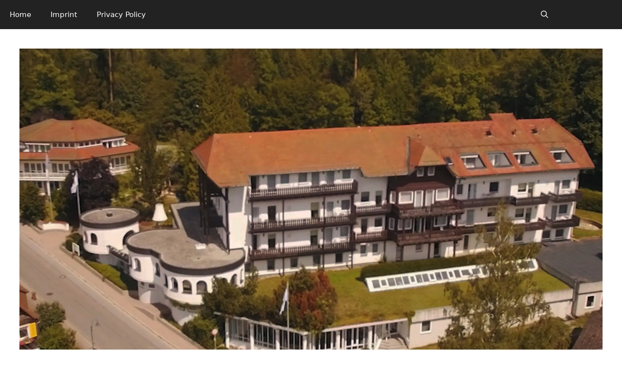

--- FILE ---
content_type: text/html; charset=UTF-8
request_url: http://www.hallwang-clinic-guide.com/
body_size: 23360
content:
<!DOCTYPE html>
<html lang="en-US">
<head>
	<meta charset="UTF-8">
	<link rel="profile" href="https://gmpg.org/xfn/11">
	
	<!-- This site is optimized with the Yoast SEO plugin v15.6.2 - https://yoast.com/wordpress/plugins/seo/ -->
	<title>Hallwang Clinic Gude - Private Oncology clinic in Germany</title>
	<meta name="description" content="The Hallwang Private Oncology Clinic from Germany provides integrated and comprehensive cancer theray." />
	<meta name="robots" content="index" />
	<link rel="canonical" href="https://www.hallwang-clinic-guide.com/" />
	<meta property="og:locale" content="en_US" />
	<meta property="og:type" content="website" />
	<meta property="og:title" content="Hallwang Clinic Gude - Private Oncology clinic in Germany" />
	<meta property="og:description" content="The Hallwang Private Oncology Clinic from Germany provides integrated and comprehensive cancer theray." />
	<meta property="og:url" content="https://www.hallwang-clinic-guide.com/" />
	<meta property="og:site_name" content="Hallwang Clinic Guide" />
	<meta name="twitter:card" content="summary_large_image" />
	<meta name="twitter:site" content="@HallwangClinic" />
	<script type="application/ld+json" class="yoast-schema-graph">{"@context":"https://schema.org","@graph":[{"@type":"WebSite","@id":"https://www.hallwang-clinic-guide.com/#website","url":"https://www.hallwang-clinic-guide.com/","name":"Hallwang Clinic Guide","description":"Guide of the Hallwang Clinic GmbH | Private Oncology Clinic - Dornstetten - Germany","potentialAction":[{"@type":"SearchAction","target":"https://www.hallwang-clinic-guide.com/?s={search_term_string}","query-input":"required name=search_term_string"}],"inLanguage":"en-US"},{"@type":"CollectionPage","@id":"https://www.hallwang-clinic-guide.com/#webpage","url":"https://www.hallwang-clinic-guide.com/","name":"Hallwang Clinic Gude - Private Oncology clinic in Germany","isPartOf":{"@id":"https://www.hallwang-clinic-guide.com/#website"},"description":"The Hallwang Private Oncology Clinic from Germany provides integrated and comprehensive cancer theray.","inLanguage":"en-US","potentialAction":[{"@type":"ReadAction","target":["https://www.hallwang-clinic-guide.com/"]}]}]}</script>
	<!-- / Yoast SEO plugin. -->


<link rel="amphtml" href="https://www.hallwang-clinic-guide.com/amp/" /><meta name="generator" content="AMP for WP 1.0.74"/><link rel='dns-prefetch' href='//www.hallwang-clinic-guide.com' />
<link rel='dns-prefetch' href='//secure.gravatar.com' />
<link rel='dns-prefetch' href='//cdn.jsdelivr.net' />
<link rel='dns-prefetch' href='//s.w.org' />
<link rel='dns-prefetch' href='//v0.wordpress.com' />
<link rel='dns-prefetch' href='//i0.wp.com' />
<link rel='dns-prefetch' href='//i1.wp.com' />
<link rel='dns-prefetch' href='//i2.wp.com' />
<link rel='dns-prefetch' href='//c0.wp.com' />
<link rel="alternate" type="application/rss+xml" title="Hallwang Clinic Guide &raquo; Feed" href="https://www.hallwang-clinic-guide.com/feed/" />
<link rel="alternate" type="application/rss+xml" title="Hallwang Clinic Guide &raquo; Comments Feed" href="https://www.hallwang-clinic-guide.com/comments/feed/" />
		<script>
			window._wpemojiSettings = {"baseUrl":"https:\/\/s.w.org\/images\/core\/emoji\/13.0.1\/72x72\/","ext":".png","svgUrl":"https:\/\/s.w.org\/images\/core\/emoji\/13.0.1\/svg\/","svgExt":".svg","source":{"concatemoji":"http:\/\/www.hallwang-clinic-guide.com\/wp-includes\/js\/wp-emoji-release.min.js?ver=5.6.16"}};
			!function(e,a,t){var n,r,o,i=a.createElement("canvas"),p=i.getContext&&i.getContext("2d");function s(e,t){var a=String.fromCharCode;p.clearRect(0,0,i.width,i.height),p.fillText(a.apply(this,e),0,0);e=i.toDataURL();return p.clearRect(0,0,i.width,i.height),p.fillText(a.apply(this,t),0,0),e===i.toDataURL()}function c(e){var t=a.createElement("script");t.src=e,t.defer=t.type="text/javascript",a.getElementsByTagName("head")[0].appendChild(t)}for(o=Array("flag","emoji"),t.supports={everything:!0,everythingExceptFlag:!0},r=0;r<o.length;r++)t.supports[o[r]]=function(e){if(!p||!p.fillText)return!1;switch(p.textBaseline="top",p.font="600 32px Arial",e){case"flag":return s([127987,65039,8205,9895,65039],[127987,65039,8203,9895,65039])?!1:!s([55356,56826,55356,56819],[55356,56826,8203,55356,56819])&&!s([55356,57332,56128,56423,56128,56418,56128,56421,56128,56430,56128,56423,56128,56447],[55356,57332,8203,56128,56423,8203,56128,56418,8203,56128,56421,8203,56128,56430,8203,56128,56423,8203,56128,56447]);case"emoji":return!s([55357,56424,8205,55356,57212],[55357,56424,8203,55356,57212])}return!1}(o[r]),t.supports.everything=t.supports.everything&&t.supports[o[r]],"flag"!==o[r]&&(t.supports.everythingExceptFlag=t.supports.everythingExceptFlag&&t.supports[o[r]]);t.supports.everythingExceptFlag=t.supports.everythingExceptFlag&&!t.supports.flag,t.DOMReady=!1,t.readyCallback=function(){t.DOMReady=!0},t.supports.everything||(n=function(){t.readyCallback()},a.addEventListener?(a.addEventListener("DOMContentLoaded",n,!1),e.addEventListener("load",n,!1)):(e.attachEvent("onload",n),a.attachEvent("onreadystatechange",function(){"complete"===a.readyState&&t.readyCallback()})),(n=t.source||{}).concatemoji?c(n.concatemoji):n.wpemoji&&n.twemoji&&(c(n.twemoji),c(n.wpemoji)))}(window,document,window._wpemojiSettings);
		</script>
		<style>
img.wp-smiley,
img.emoji {
	display: inline !important;
	border: none !important;
	box-shadow: none !important;
	height: 1em !important;
	width: 1em !important;
	margin: 0 .07em !important;
	vertical-align: -0.1em !important;
	background: none !important;
	padding: 0 !important;
}
</style>
	<link rel='stylesheet' id='wp-block-library-css'  href='https://c0.wp.com/c/5.6.16/wp-includes/css/dist/block-library/style.min.css' media='all' />
<style id='wp-block-library-inline-css'>
.has-text-align-justify{text-align:justify;}
</style>
<link rel='stylesheet' id='dashicons-css'  href='https://c0.wp.com/c/5.6.16/wp-includes/css/dashicons.min.css' media='all' />
<link rel='stylesheet' id='generate-style-grid-css'  href='http://www.hallwang-clinic-guide.com/wp-content/themes/generatepress/assets/css/unsemantic-grid.min.css?ver=3.0.2' media='all' />
<link rel='stylesheet' id='generate-style-css'  href='http://www.hallwang-clinic-guide.com/wp-content/themes/generatepress/assets/css/style.min.css?ver=3.0.2' media='all' />
<style id='generate-style-inline-css'>
body{background-color:#efefef;color:#3a3a3a;}a{color:#7fa711;}a:hover, a:focus, a:active{color:#000000;}body .grid-container{max-width:1600px;}.wp-block-group__inner-container{max-width:1600px;margin-left:auto;margin-right:auto;}.generate-back-to-top{font-size:20px;border-radius:3px;position:fixed;bottom:30px;right:30px;line-height:40px;width:40px;text-align:center;z-index:10;transition:opacity 300ms ease-in-out;}.navigation-search{position:absolute;left:-99999px;pointer-events:none;visibility:hidden;z-index:20;width:100%;top:0;transition:opacity 100ms ease-in-out;opacity:0;}.navigation-search.nav-search-active{left:0;right:0;pointer-events:auto;visibility:visible;opacity:1;}.navigation-search input[type="search"]{outline:0;border:0;vertical-align:bottom;line-height:1;opacity:0.9;width:100%;z-index:20;border-radius:0;-webkit-appearance:none;height:60px;}.navigation-search input::-ms-clear{display:none;width:0;height:0;}.navigation-search input::-ms-reveal{display:none;width:0;height:0;}.navigation-search input::-webkit-search-decoration, .navigation-search input::-webkit-search-cancel-button, .navigation-search input::-webkit-search-results-button, .navigation-search input::-webkit-search-results-decoration{display:none;}.main-navigation li.search-item{z-index:21;}li.search-item.active{transition:opacity 100ms ease-in-out;}.nav-left-sidebar .main-navigation li.search-item.active,.nav-right-sidebar .main-navigation li.search-item.active{width:auto;display:inline-block;float:right;}.gen-sidebar-nav .navigation-search{top:auto;bottom:0;}body, button, input, select, textarea{font-family:-apple-system, system-ui, BlinkMacSystemFont, "Segoe UI", Helvetica, Arial, sans-serif, "Apple Color Emoji", "Segoe UI Emoji", "Segoe UI Symbol";}body{line-height:1.5;}.entry-content > [class*="wp-block-"]:not(:last-child){margin-bottom:1.5em;}.main-title{font-size:45px;}.main-navigation .main-nav ul ul li a{font-size:14px;}.sidebar .widget, .footer-widgets .widget{font-size:17px;}h1{font-weight:300;font-size:40px;}h2{font-weight:300;font-size:30px;}h3{font-size:20px;}h4{font-size:inherit;}h5{font-size:inherit;}@media (max-width:768px){.main-title{font-size:30px;}h1{font-size:30px;}h2{font-size:25px;}}.top-bar{background-color:#636363;color:#ffffff;}.top-bar a{color:#ffffff;}.top-bar a:hover{color:#303030;}.site-header{background-color:#ffffff;color:#3a3a3a;}.site-header a{color:#3a3a3a;}.main-title a,.main-title a:hover{color:#222222;}.site-description{color:#757575;}.main-navigation,.main-navigation ul ul{background-color:#222222;}.main-navigation .main-nav ul li a,.menu-toggle, .main-navigation .menu-bar-items{color:#ffffff;}.main-navigation .main-nav ul li:hover > a,.main-navigation .main-nav ul li:focus > a, .main-navigation .main-nav ul li.sfHover > a, .main-navigation .menu-bar-item:hover > a, .main-navigation .menu-bar-item.sfHover > a{color:#ffffff;background-color:#3f3f3f;}button.menu-toggle:hover,button.menu-toggle:focus,.main-navigation .mobile-bar-items a,.main-navigation .mobile-bar-items a:hover,.main-navigation .mobile-bar-items a:focus{color:#ffffff;}.main-navigation .main-nav ul li[class*="current-menu-"] > a{color:#ffffff;background-color:#3f3f3f;}.main-navigation .main-nav ul li[class*="current-menu-"] > a:hover,.main-navigation .main-nav ul li[class*="current-menu-"].sfHover > a{color:#ffffff;background-color:#3f3f3f;}.navigation-search input[type="search"],.navigation-search input[type="search"]:active, .navigation-search input[type="search"]:focus, .main-navigation .main-nav ul li.search-item.active > a, .main-navigation .menu-bar-items .search-item.active > a{color:#ffffff;background-color:#3f3f3f;}.main-navigation ul ul{background-color:#3f3f3f;}.main-navigation .main-nav ul ul li a{color:#ffffff;}.main-navigation .main-nav ul ul li:hover > a,.main-navigation .main-nav ul ul li:focus > a,.main-navigation .main-nav ul ul li.sfHover > a{color:#ffffff;background-color:#4f4f4f;}.main-navigation .main-nav ul ul li[class*="current-menu-"] > a{color:#ffffff;background-color:#4f4f4f;}.main-navigation .main-nav ul ul li[class*="current-menu-"] > a:hover,.main-navigation .main-nav ul ul li[class*="current-menu-"].sfHover > a{color:#ffffff;background-color:#4f4f4f;}.separate-containers .inside-article, .separate-containers .comments-area, .separate-containers .page-header, .one-container .container, .separate-containers .paging-navigation, .inside-page-header{background-color:#ffffff;}.entry-meta{color:#595959;}.entry-meta a{color:#595959;}.entry-meta a:hover{color:#1e73be;}.sidebar .widget{background-color:#ffffff;}.sidebar .widget .widget-title{color:#000000;}.footer-widgets{background-color:#ffffff;}.footer-widgets .widget-title{color:#000000;}.site-info{color:#ffffff;background-color:#222222;}.site-info a{color:#ffffff;}.site-info a:hover{color:#606060;}.footer-bar .widget_nav_menu .current-menu-item a{color:#606060;}input[type="text"],input[type="email"],input[type="url"],input[type="password"],input[type="search"],input[type="tel"],input[type="number"],textarea,select{color:#666666;background-color:#fafafa;border-color:#cccccc;}input[type="text"]:focus,input[type="email"]:focus,input[type="url"]:focus,input[type="password"]:focus,input[type="search"]:focus,input[type="tel"]:focus,input[type="number"]:focus,textarea:focus,select:focus{color:#666666;background-color:#ffffff;border-color:#bfbfbf;}button,html input[type="button"],input[type="reset"],input[type="submit"],a.button,a.wp-block-button__link:not(.has-background){color:#ffffff;background-color:#666666;}button:hover,html input[type="button"]:hover,input[type="reset"]:hover,input[type="submit"]:hover,a.button:hover,button:focus,html input[type="button"]:focus,input[type="reset"]:focus,input[type="submit"]:focus,a.button:focus,a.wp-block-button__link:not(.has-background):active,a.wp-block-button__link:not(.has-background):focus,a.wp-block-button__link:not(.has-background):hover{color:#ffffff;background-color:#3f3f3f;}a.generate-back-to-top{background-color:rgba( 0,0,0,0.4 );color:#ffffff;}a.generate-back-to-top:hover,a.generate-back-to-top:focus{background-color:rgba( 0,0,0,0.6 );color:#ffffff;}@media (max-width:768px){.main-navigation .menu-bar-item:hover > a, .main-navigation .menu-bar-item.sfHover > a{background:none;color:#ffffff;}}.inside-top-bar{padding:10px;}.inside-header{padding:40px;}.entry-content .alignwide, body:not(.no-sidebar) .entry-content .alignfull{margin-left:-40px;width:calc(100% + 80px);max-width:calc(100% + 80px);}.rtl .menu-item-has-children .dropdown-menu-toggle{padding-left:20px;}.rtl .main-navigation .main-nav ul li.menu-item-has-children > a{padding-right:20px;}.site-info{padding:20px;}@media (max-width:768px){.separate-containers .inside-article, .separate-containers .comments-area, .separate-containers .page-header, .separate-containers .paging-navigation, .one-container .site-content, .inside-page-header, .wp-block-group__inner-container{padding:30px;}.site-info{padding-right:10px;padding-left:10px;}.entry-content .alignwide, body:not(.no-sidebar) .entry-content .alignfull{margin-left:-30px;width:calc(100% + 60px);max-width:calc(100% + 60px);}}.one-container .sidebar .widget{padding:0px;}/* End cached CSS */@media (max-width:768px){.main-navigation .menu-toggle,.main-navigation .mobile-bar-items,.sidebar-nav-mobile:not(#sticky-placeholder){display:block;}.main-navigation ul,.gen-sidebar-nav{display:none;}[class*="nav-float-"] .site-header .inside-header > *{float:none;clear:both;}}
</style>
<link rel='stylesheet' id='generate-mobile-style-css'  href='http://www.hallwang-clinic-guide.com/wp-content/themes/generatepress/assets/css/mobile.min.css?ver=3.0.2' media='all' />
<link rel='stylesheet' id='generate-font-icons-css'  href='http://www.hallwang-clinic-guide.com/wp-content/themes/generatepress/assets/css/components/font-icons.min.css?ver=3.0.2' media='all' />
<link rel='stylesheet' id='bfa-font-awesome-css'  href='//cdn.jsdelivr.net/fontawesome/4.7.0/css/font-awesome.min.css?ver=4.7.0' media='all' />
<link rel='stylesheet' id='rich-reviews-css'  href='http://www.hallwang-clinic-guide.com/wp-content/plugins/rich-reviews/css/rich-reviews.css?ver=5.6.16' media='all' />
<link rel='stylesheet' id='jetpack_css-css'  href='https://c0.wp.com/p/jetpack/9.3.5/css/jetpack.css' media='all' />
<script src='https://c0.wp.com/c/5.6.16/wp-includes/js/jquery/jquery.min.js' id='jquery-core-js'></script>
<script src='https://c0.wp.com/c/5.6.16/wp-includes/js/jquery/jquery-migrate.min.js' id='jquery-migrate-js'></script>
<script id='rich-reviews-js-extra'>
var php_vars = {"excerpt_length":"150","maybe_some_other_stuff":"Probably Not"};
var translation = {"read_more":"Read More","less":"Less"};
</script>
<script src='http://www.hallwang-clinic-guide.com/wp-content/plugins/rich-reviews/js/rich-reviews.js?ver=5.6.16' id='rich-reviews-js'></script>
<link rel="https://api.w.org/" href="https://www.hallwang-clinic-guide.com/wp-json/" /><link rel="EditURI" type="application/rsd+xml" title="RSD" href="https://www.hallwang-clinic-guide.com/xmlrpc.php?rsd" />
<link rel="wlwmanifest" type="application/wlwmanifest+xml" href="http://www.hallwang-clinic-guide.com/wp-includes/wlwmanifest.xml" /> 
<meta name="generator" content="WordPress 5.6.16" />
<link rel='shortlink' href='https://wp.me/amABt' />
<style type='text/css'>img#wpstats{display:none}</style><meta name="viewport" content="width=device-width, initial-scale=1">			<style type="text/css">
				/* If html does not have either class, do not show lazy loaded images. */
				html:not( .jetpack-lazy-images-js-enabled ):not( .js ) .jetpack-lazy-image {
					display: none;
				}
			</style>
			<script>
				document.documentElement.classList.add(
					'jetpack-lazy-images-js-enabled'
				);
			</script>
		<link rel="icon" href="https://i0.wp.com/www.hallwang-clinic-guide.com/wp-content/uploads/2018/10/cropped-Hallwang-Clinic-GmbH-Logo-kl.jpg?fit=32%2C32&#038;ssl=1" sizes="32x32" />
<link rel="icon" href="https://i0.wp.com/www.hallwang-clinic-guide.com/wp-content/uploads/2018/10/cropped-Hallwang-Clinic-GmbH-Logo-kl.jpg?fit=192%2C192&#038;ssl=1" sizes="192x192" />
<link rel="apple-touch-icon" href="https://i0.wp.com/www.hallwang-clinic-guide.com/wp-content/uploads/2018/10/cropped-Hallwang-Clinic-GmbH-Logo-kl.jpg?fit=180%2C180&#038;ssl=1" />
<meta name="msapplication-TileImage" content="https://i0.wp.com/www.hallwang-clinic-guide.com/wp-content/uploads/2018/10/cropped-Hallwang-Clinic-GmbH-Logo-kl.jpg?fit=270%2C270&#038;ssl=1" />
			<style type="text/css" id="wp-custom-css">
				h2{
	color: #7fa711;
}
.entry-meta{
	display: none;
}
.entry-header{
	text-align: center;
}
table,
.wp-block-gallery.columns-2.is-cropped,
.wp-block-gallery.columns-3.is-cropped,
ul,
h2,
p{
	max-width: 1150px;
	text-align: justify;
	margin: 1em auto;
		
}
body{
	background-color: white;
}
.wp-block-image img{
	width: 100%;
}
li {
    list-style-position: outside;
}
.blocks-gallery-grid, .wp-block-gallery{
	width: 100%;
}
.wp-block-gallery.columns-3 .blocks-gallery-item:nth-of-type(3n),
.wp-block-gallery.columns-3 .blocks-gallery-item{
	width: calc(22% - 10.66667px);
	margin-right: 16px;
}
.wp-block-gallery.columns-3 .blocks-gallery-item:nth-of-type(4n){
	margin-right: 0;
}
.has-large-font-size{
	font-size: 24px;
	line-height: 32px;
}
.entry-header .entry-title{
	text-align: center;
	
}
.entry-header h2.entry-title {
	font-size: 38px;
	font-weight: bold;
}
img.wp-image-158.aligncenter{
    width: 56%;
    padding-top: 20px;
}
.wp-block-table.is-style-stripes tbody tr:nth-child(odd) {
    background-color: #e6eed5;
}
.wp-block-table.is-style-stripes tbody tr:nth-child(even) {
    background-color: #cdddac;
}
td {
    border: 1px solid rgba(0,0,0,.1);
}
.wp-block-table.is-style-stripes td, .wp-block-table.is-style-stripes th {
    border-color: inherit;
}
.wp-block-table table {
    width: 100%;
    border-collapse: collapse;
}
ul{
	padding-left: 60px;
}			</style>
		</head>

<body class="home blog wp-custom-logo wp-embed-responsive no-sidebar nav-above-header separate-containers fluid-header active-footer-widgets-3 nav-search-enabled nav-aligned-left header-aligned-left dropdown-hover" itemtype="https://schema.org/Blog" itemscope>
	<a class="screen-reader-text skip-link" href="#content" title="Skip to content">Skip to content</a>		<nav id="site-navigation" class="main-navigation sub-menu-right" itemtype="https://schema.org/SiteNavigationElement" itemscope>
			<div class="inside-navigation grid-container grid-parent">
				<form method="get" class="search-form navigation-search" action="https://www.hallwang-clinic-guide.com/">
					<input type="search" class="search-field" value="" name="s" title="Search" />
				</form>		<div class="mobile-bar-items">
						<span class="search-item">
				<a aria-label="Open Search Bar" href="#">
									</a>
			</span>
		</div>
						<button class="menu-toggle" aria-controls="primary-menu" aria-expanded="false">
					<span class="mobile-menu">Menu</span>				</button>
				<div id="primary-menu" class="main-nav"><ul id="menu-navigation" class=" menu sf-menu"><li id="menu-item-17" class="menu-item menu-item-type-custom menu-item-object-custom menu-item-17"><a href="http://hallwang-clinic-guide.com">Home</a></li>
<li id="menu-item-18" class="menu-item menu-item-type-post_type menu-item-object-page menu-item-18"><a href="https://www.hallwang-clinic-guide.com/imprint/">Imprint</a></li>
<li id="menu-item-19" class="menu-item menu-item-type-post_type menu-item-object-page menu-item-privacy-policy menu-item-19"><a href="https://www.hallwang-clinic-guide.com/privacy-policy/">Privacy Policy</a></li>
<li class="search-item menu-item-align-right"><a aria-label="Open Search Bar" href="#"></a></li></ul></div>			</div>
		</nav>
				<header id="masthead" class="site-header" itemtype="https://schema.org/WPHeader" itemscope>
			<div class="inside-header">
				<div class="site-logo">
					<a href="https://www.hallwang-clinic-guide.com/" title="Hallwang Clinic Guide" rel="home">
						<img  class="header-image is-logo-image" alt="Hallwang Clinic Guide" src="https://i1.wp.com/www.hallwang-clinic-guide.com/wp-content/uploads/2020/10/hallwang-clinic-germany-black-forest.jpg?fit=2048%2C1365&#038;ssl=1" title="Hallwang Clinic Guide" />
					</a>
				</div>			</div>
		</header>
		
	<div id="page" class="site grid-container container hfeed grid-parent">
				<div id="content" class="site-content">
			
	<div id="primary" class="content-area grid-parent mobile-grid-100 grid-100 tablet-grid-100">
		<main id="main" class="site-main">
			<article id="post-21" class="post-21 post type-post status-publish format-standard hentry category-hallwang-clinic" itemtype="https://schema.org/CreativeWork" itemscope>
	<div class="inside-article">
					<header class="entry-header">
				<h2 class="entry-title" itemprop="headline"><a href="https://www.hallwang-clinic-guide.com/697dd956e1b545800bd923943a57330ad450056cfad4b23a0a07432cd9caad7fpostname697dd956e1b545800bd923943a57330ad450056cfad4b23a0a07432cd9caad7f/" rel="bookmark">HALLWANG CLINIC GUIDE</a></h2>		<div class="entry-meta">
			<span class="posted-on"><time class="updated" datetime="2021-01-19T15:03:51+00:00" itemprop="dateModified">January 19, 2021</time><time class="entry-date published" datetime="2018-10-01T14:54:41+00:00" itemprop="datePublished">October 1, 2018</time></span> <span class="byline">by <span class="author vcard" itemprop="author" itemtype="https://schema.org/Person" itemscope><a class="url fn n" href="https://www.hallwang-clinic-guide.com/author/admin/" title="View all posts by admin" rel="author" itemprop="url"><span class="author-name" itemprop="name">admin</span></a></span></span> 		</div>
					</header>
			
			<div class="entry-content" itemprop="text">
				
<figure class="wp-block-image size-large"><img data-attachment-id="153" data-permalink="https://www.hallwang-clinic-guide.com/{697dd956e1b545800bd923943a57330ad450056cfad4b23a0a07432cd9caad7f}postname{697dd956e1b545800bd923943a57330ad450056cfad4b23a0a07432cd9caad7f}/hpoc-guide-2/#main" data-orig-file="https://i2.wp.com/www.hallwang-clinic-guide.com/wp-content/uploads/2021/01/hpoc-guide.jpg?fit=1896%2C327&amp;ssl=1" data-orig-size="1896,327" data-comments-opened="0" data-image-meta="{&quot;aperture&quot;:&quot;0&quot;,&quot;credit&quot;:&quot;&quot;,&quot;camera&quot;:&quot;&quot;,&quot;caption&quot;:&quot;&quot;,&quot;created_timestamp&quot;:&quot;0&quot;,&quot;copyright&quot;:&quot;&quot;,&quot;focal_length&quot;:&quot;0&quot;,&quot;iso&quot;:&quot;0&quot;,&quot;shutter_speed&quot;:&quot;0&quot;,&quot;title&quot;:&quot;&quot;,&quot;orientation&quot;:&quot;1&quot;}" data-image-title="hpoc-guide" data-image-description data-medium-file="https://i2.wp.com/www.hallwang-clinic-guide.com/wp-content/uploads/2021/01/hpoc-guide.jpg?fit=300%2C52&amp;ssl=1" data-large-file="https://i2.wp.com/www.hallwang-clinic-guide.com/wp-content/uploads/2021/01/hpoc-guide.jpg?fit=1024%2C177&amp;ssl=1" loading="lazy" width="1024" height="177" src="https://i2.wp.com/www.hallwang-clinic-guide.com/wp-content/uploads/2021/01/hpoc-guide.jpg?resize=1024%2C177&#038;ssl=1" alt class="wp-image-153 jetpack-lazy-image" data-recalc-dims="1" data-lazy-srcset="https://i2.wp.com/www.hallwang-clinic-guide.com/wp-content/uploads/2021/01/hpoc-guide.jpg?resize=1024%2C177&amp;ssl=1 1024w, https://i2.wp.com/www.hallwang-clinic-guide.com/wp-content/uploads/2021/01/hpoc-guide.jpg?resize=300%2C52&amp;ssl=1 300w, https://i2.wp.com/www.hallwang-clinic-guide.com/wp-content/uploads/2021/01/hpoc-guide.jpg?resize=768%2C132&amp;ssl=1 768w, https://i2.wp.com/www.hallwang-clinic-guide.com/wp-content/uploads/2021/01/hpoc-guide.jpg?resize=1536%2C265&amp;ssl=1 1536w, https://i2.wp.com/www.hallwang-clinic-guide.com/wp-content/uploads/2021/01/hpoc-guide.jpg?w=1896&amp;ssl=1 1896w" data-lazy-sizes="(max-width: 1024px) 100vw, 1024px" data-lazy-src="https://i2.wp.com/www.hallwang-clinic-guide.com/wp-content/uploads/2021/01/hpoc-guide.jpg?resize=1024%2C177&amp;is-pending-load=1#038;ssl=1" srcset="[data-uri]"><noscript><img data-attachment-id="153" data-permalink="https://www.hallwang-clinic-guide.com/{697dd956e1b545800bd923943a57330ad450056cfad4b23a0a07432cd9caad7f}postname{697dd956e1b545800bd923943a57330ad450056cfad4b23a0a07432cd9caad7f}/hpoc-guide-2/#main" data-orig-file="https://i2.wp.com/www.hallwang-clinic-guide.com/wp-content/uploads/2021/01/hpoc-guide.jpg?fit=1896%2C327&amp;ssl=1" data-orig-size="1896,327" data-comments-opened="0" data-image-meta="{&quot;aperture&quot;:&quot;0&quot;,&quot;credit&quot;:&quot;&quot;,&quot;camera&quot;:&quot;&quot;,&quot;caption&quot;:&quot;&quot;,&quot;created_timestamp&quot;:&quot;0&quot;,&quot;copyright&quot;:&quot;&quot;,&quot;focal_length&quot;:&quot;0&quot;,&quot;iso&quot;:&quot;0&quot;,&quot;shutter_speed&quot;:&quot;0&quot;,&quot;title&quot;:&quot;&quot;,&quot;orientation&quot;:&quot;1&quot;}" data-image-title="hpoc-guide" data-image-description="" data-medium-file="https://i2.wp.com/www.hallwang-clinic-guide.com/wp-content/uploads/2021/01/hpoc-guide.jpg?fit=300%2C52&amp;ssl=1" data-large-file="https://i2.wp.com/www.hallwang-clinic-guide.com/wp-content/uploads/2021/01/hpoc-guide.jpg?fit=1024%2C177&amp;ssl=1" loading="lazy" width="1024" height="177" src="https://i2.wp.com/www.hallwang-clinic-guide.com/wp-content/uploads/2021/01/hpoc-guide.jpg?resize=1024%2C177&#038;ssl=1" alt="" class="wp-image-153" srcset="https://i2.wp.com/www.hallwang-clinic-guide.com/wp-content/uploads/2021/01/hpoc-guide.jpg?resize=1024%2C177&amp;ssl=1 1024w, https://i2.wp.com/www.hallwang-clinic-guide.com/wp-content/uploads/2021/01/hpoc-guide.jpg?resize=300%2C52&amp;ssl=1 300w, https://i2.wp.com/www.hallwang-clinic-guide.com/wp-content/uploads/2021/01/hpoc-guide.jpg?resize=768%2C132&amp;ssl=1 768w, https://i2.wp.com/www.hallwang-clinic-guide.com/wp-content/uploads/2021/01/hpoc-guide.jpg?resize=1536%2C265&amp;ssl=1 1536w, https://i2.wp.com/www.hallwang-clinic-guide.com/wp-content/uploads/2021/01/hpoc-guide.jpg?w=1896&amp;ssl=1 1896w" sizes="(max-width: 1024px) 100vw, 1024px" data-recalc-dims="1" /></noscript></figure>


<h2 style="text-align: center;">&#8220;YOU ARE UNIQUE &#8211; AND SO IS YOUR TREATMENT&#8221;</h2>


<p>&nbsp;Welcome to the Hallwang Private Oncology Clinic in the heart of the Black Forest Nature Park. At the Hallwang Clinic, medical treatment works hand in hand with unspoiled nature in a health-promoting ambience. The Hallwang Private Oncology Clinic is one of the leading establishments in integrated and comprehensive cancer therapy. We understand the uniqueness of each of our patients. With the experience of our specialized oncology team at the Hallwang Private Oncology Clinic, we offer our patients a broad range of personalized treatment strategies tailored to meet your individual needs as part of a comprehensive and holistic treatment program. You are our priority.&nbsp;</p>


<h2 style="text-align: center;">A RELATIONSHIP BASED ON TRUST BETWEEN DOCTOR AND PATIENT IS JUST AS IMPORTANT TO US AS THE MEDICAL TREATMENT ITSELF.</h2>
<p></p>


<p>We have put together an innovative interdisciplinary team of oncologists, internal medicine specialists, naturopaths, specialized psychologists and nurses, working in a collaborative university hospital and university institute network. Our physicians have gained experience at well-known university institutes and university hospitals, including the Center of Integrated Oncology of the University Hospital Cologne and the University Hospital Bonn (Germany), the Dana Farber Cancer Institute of the Harvard Medical School in Boston (USA), the Sidney Kimmel Comprehensive Cancer Center of the Johns Hopkins Hospital in Baltimore (USA), the Walter and Eliza Hall Institute and other renowned cancer institutes (e.g.. National Cancer Institute Mexico). Furthermore, our specialized medical oncologists are members of the European Society for Medical Oncology, carrying the ESMO certificate of Oncology, and /or are members of the German Society of Hematology and Oncology. Many of our physicians have an intensive research and academic background in cancer medicine, particularly Immuno-Oncology. We strongly believe that a trustful doctor-patient relationship is also key to a successful treatment, and we can assure you that combining most advanced treatments at the Hallwang Private Oncology Clinic with the experience of our oncology specialized medical board will provide you a comprehensive, personalized and multi-modal/disciplinary treatment approach.&nbsp;</p>



<p>Patient-oriented and individualized medicine considers all aspects of lifestyle, and not only relies on conventional treatment and recent cutting-edge developments in medicine, but also takes into account our experience in natural remedies. At the Hallwang Clinic, we are open for alternative treatment options in order to work in synergy with conventional treatment strategies. We always try to be as natural as possible and as conventional as needed to achieve the best results.&nbsp;</p>


<h2 style="text-align: center;">STEP 1 &#8211; CONTACT US</h2>
<p>You can contact us either by phone (+49 744 3 964 24 0) or by email (<a href="mailto:info@hallwang-clinic.com">info@hallwang-clinic.com</a>) and talk to our administrative staff for general enquiries.</p>
<p>Prior to making any specific arrangements, we will ask you to provide us with the following information:</p>
<ul>
<li>Latest medical reports, including details of your medical history </li>
<li>List of current medication and ongoing treatments </li>
<li>Latest lab results and histopathology reports </li>
<li>Latest diagnostic imaging reports (MRI-, CT-, PET-Scans, sonography reports </li>
<li>Your telephone number </li>
</ul>
<p>The documents need to be in English or German, or with an English or German translation if the originals are not in English or German. Once we have received the information, our medical team will review and discuss your case, and contact you by telephone for a personal consultation. </p>
<p>Based on the information received, we will draft an individual treatment plan and cost estimate for you. Please note that the final treatment plan/cost estimate will be composed once you have arrived at the clinic and after completion of a physical exam and further diagnostic exams, if applicable. </p>
<figure class="wp-block-image size-large"><img data-attachment-id="158" data-permalink="https://www.hallwang-clinic-guide.com/{697dd956e1b545800bd923943a57330ad450056cfad4b23a0a07432cd9caad7f}postname{697dd956e1b545800bd923943a57330ad450056cfad4b23a0a07432cd9caad7f}/contact-hallwang-clinic-germany/#main" data-orig-file="https://i2.wp.com/www.hallwang-clinic-guide.com/wp-content/uploads/2021/01/contact-hallwang-clinic-germany.jpg?fit=1500%2C1000&amp;ssl=1" data-orig-size="1500,1000" data-comments-opened="0" data-image-meta="{&quot;aperture&quot;:&quot;0&quot;,&quot;credit&quot;:&quot;&quot;,&quot;camera&quot;:&quot;&quot;,&quot;caption&quot;:&quot;&quot;,&quot;created_timestamp&quot;:&quot;0&quot;,&quot;copyright&quot;:&quot;&quot;,&quot;focal_length&quot;:&quot;0&quot;,&quot;iso&quot;:&quot;0&quot;,&quot;shutter_speed&quot;:&quot;0&quot;,&quot;title&quot;:&quot;&quot;,&quot;orientation&quot;:&quot;0&quot;}" data-image-title="contact-hallwang-clinic-germany" data-image-description data-medium-file="https://i2.wp.com/www.hallwang-clinic-guide.com/wp-content/uploads/2021/01/contact-hallwang-clinic-germany.jpg?fit=300%2C200&amp;ssl=1" data-large-file="https://i2.wp.com/www.hallwang-clinic-guide.com/wp-content/uploads/2021/01/contact-hallwang-clinic-germany.jpg?fit=1024%2C683&amp;ssl=1" loading="lazy" width="1024" height="683" class="wp-image-158 aligncenter jetpack-lazy-image" src="https://i2.wp.com/www.hallwang-clinic-guide.com/wp-content/uploads/2021/01/contact-hallwang-clinic-germany.jpg?resize=1024%2C683&#038;ssl=1" alt data-recalc-dims="1" data-lazy-srcset="https://i2.wp.com/www.hallwang-clinic-guide.com/wp-content/uploads/2021/01/contact-hallwang-clinic-germany.jpg?resize=1024%2C683&amp;ssl=1 1024w, https://i2.wp.com/www.hallwang-clinic-guide.com/wp-content/uploads/2021/01/contact-hallwang-clinic-germany.jpg?resize=300%2C200&amp;ssl=1 300w, https://i2.wp.com/www.hallwang-clinic-guide.com/wp-content/uploads/2021/01/contact-hallwang-clinic-germany.jpg?resize=768%2C512&amp;ssl=1 768w, https://i2.wp.com/www.hallwang-clinic-guide.com/wp-content/uploads/2021/01/contact-hallwang-clinic-germany.jpg?w=1500&amp;ssl=1 1500w" data-lazy-sizes="(max-width: 1024px) 100vw, 1024px" data-lazy-src="https://i2.wp.com/www.hallwang-clinic-guide.com/wp-content/uploads/2021/01/contact-hallwang-clinic-germany.jpg?resize=1024%2C683&amp;is-pending-load=1#038;ssl=1" srcset="[data-uri]"><noscript><img data-attachment-id="158" data-permalink="https://www.hallwang-clinic-guide.com/{697dd956e1b545800bd923943a57330ad450056cfad4b23a0a07432cd9caad7f}postname{697dd956e1b545800bd923943a57330ad450056cfad4b23a0a07432cd9caad7f}/contact-hallwang-clinic-germany/#main" data-orig-file="https://i2.wp.com/www.hallwang-clinic-guide.com/wp-content/uploads/2021/01/contact-hallwang-clinic-germany.jpg?fit=1500%2C1000&amp;ssl=1" data-orig-size="1500,1000" data-comments-opened="0" data-image-meta="{&quot;aperture&quot;:&quot;0&quot;,&quot;credit&quot;:&quot;&quot;,&quot;camera&quot;:&quot;&quot;,&quot;caption&quot;:&quot;&quot;,&quot;created_timestamp&quot;:&quot;0&quot;,&quot;copyright&quot;:&quot;&quot;,&quot;focal_length&quot;:&quot;0&quot;,&quot;iso&quot;:&quot;0&quot;,&quot;shutter_speed&quot;:&quot;0&quot;,&quot;title&quot;:&quot;&quot;,&quot;orientation&quot;:&quot;0&quot;}" data-image-title="contact-hallwang-clinic-germany" data-image-description="" data-medium-file="https://i2.wp.com/www.hallwang-clinic-guide.com/wp-content/uploads/2021/01/contact-hallwang-clinic-germany.jpg?fit=300%2C200&amp;ssl=1" data-large-file="https://i2.wp.com/www.hallwang-clinic-guide.com/wp-content/uploads/2021/01/contact-hallwang-clinic-germany.jpg?fit=1024%2C683&amp;ssl=1" loading="lazy" width="1024" height="683" class="wp-image-158 aligncenter" src="https://i2.wp.com/www.hallwang-clinic-guide.com/wp-content/uploads/2021/01/contact-hallwang-clinic-germany.jpg?resize=1024%2C683&#038;ssl=1" alt="" srcset="https://i2.wp.com/www.hallwang-clinic-guide.com/wp-content/uploads/2021/01/contact-hallwang-clinic-germany.jpg?resize=1024%2C683&amp;ssl=1 1024w, https://i2.wp.com/www.hallwang-clinic-guide.com/wp-content/uploads/2021/01/contact-hallwang-clinic-germany.jpg?resize=300%2C200&amp;ssl=1 300w, https://i2.wp.com/www.hallwang-clinic-guide.com/wp-content/uploads/2021/01/contact-hallwang-clinic-germany.jpg?resize=768%2C512&amp;ssl=1 768w, https://i2.wp.com/www.hallwang-clinic-guide.com/wp-content/uploads/2021/01/contact-hallwang-clinic-germany.jpg?w=1500&amp;ssl=1 1500w" sizes="(max-width: 1024px) 100vw, 1024px" data-recalc-dims="1" /></noscript></figure>
<p> </p>
<h2 style="text-align: center;">YOUR TREATMENT PLAN AND COST ESTIMATE</h2>
<p>Your treatment plan includes length of stay, full board, therapies, diagnostics, and specific individual analyses, as well as the possibility to be picked up at the airport by our driver.</p>
<h2 style="text-align: center;">STAY WITH US</h2>
<p class="p1">The Hallwang Private Oncology Clinic offers 16 spacious single or twin bed rooms (for you and your family members), with modern furniture, some with balcony and a wonderful view of the enchanting natural surroundings. There is a generously dimensioned suite available on the top floor. All rooms and the suite are pleasantly light and airy, and all rooms have large bathrooms. Each room has a flat-screen, tv, telephone and wi-fi connection. Furthermore, we provide towels, hair dryers and shower items. You are welcome to use our fitness room and physiotherapy department at any time.</p>
<p> </p>


<figure class="wp-block-gallery columns-2 is-cropped"><ul data-carousel-extra='{"blog_id":1,"permalink":"https:\/\/www.hallwang-clinic-guide.com\/{697dd956e1b545800bd923943a57330ad450056cfad4b23a0a07432cd9caad7f}postname{697dd956e1b545800bd923943a57330ad450056cfad4b23a0a07432cd9caad7f}\/"}' class="blocks-gallery-grid"><li class="blocks-gallery-item"><figure><img data-attachment-id="104" data-permalink="https://www.hallwang-clinic-guide.com/{697dd956e1b545800bd923943a57330ad450056cfad4b23a0a07432cd9caad7f}postname{697dd956e1b545800bd923943a57330ad450056cfad4b23a0a07432cd9caad7f}/hallwang-clinic-guide-room-1/#main" data-orig-file="https://i0.wp.com/www.hallwang-clinic-guide.com/wp-content/uploads/2020/10/hallwang-clinic-guide-room-1.jpg?fit=500%2C330&amp;ssl=1" data-orig-size="500,330" data-comments-opened="0" data-image-meta="{&quot;aperture&quot;:&quot;0&quot;,&quot;credit&quot;:&quot;&quot;,&quot;camera&quot;:&quot;&quot;,&quot;caption&quot;:&quot;&quot;,&quot;created_timestamp&quot;:&quot;0&quot;,&quot;copyright&quot;:&quot;&quot;,&quot;focal_length&quot;:&quot;0&quot;,&quot;iso&quot;:&quot;0&quot;,&quot;shutter_speed&quot;:&quot;0&quot;,&quot;title&quot;:&quot;&quot;,&quot;orientation&quot;:&quot;1&quot;}" data-image-title="hallwang-clinic-guide-room-1" data-image-description data-medium-file="https://i0.wp.com/www.hallwang-clinic-guide.com/wp-content/uploads/2020/10/hallwang-clinic-guide-room-1.jpg?fit=300%2C198&amp;ssl=1" data-large-file="https://i0.wp.com/www.hallwang-clinic-guide.com/wp-content/uploads/2020/10/hallwang-clinic-guide-room-1.jpg?fit=500%2C330&amp;ssl=1" loading="lazy" width="500" height="330" src="https://i0.wp.com/www.hallwang-clinic-guide.com/wp-content/uploads/2020/10/hallwang-clinic-guide-room-1.jpg?resize=500%2C330&#038;ssl=1" alt data-id="104" data-link="https://www.hallwang-clinic-guide.com/hallwang-clinic-guide/hallwang-clinic-guide-room-1/#main" class="wp-image-104 jetpack-lazy-image" data-recalc-dims="1" data-lazy-srcset="https://i0.wp.com/www.hallwang-clinic-guide.com/wp-content/uploads/2020/10/hallwang-clinic-guide-room-1.jpg?w=500&amp;ssl=1 500w, https://i0.wp.com/www.hallwang-clinic-guide.com/wp-content/uploads/2020/10/hallwang-clinic-guide-room-1.jpg?resize=300%2C198&amp;ssl=1 300w" data-lazy-sizes="(max-width: 500px) 100vw, 500px" data-lazy-src="https://i0.wp.com/www.hallwang-clinic-guide.com/wp-content/uploads/2020/10/hallwang-clinic-guide-room-1.jpg?resize=500%2C330&amp;is-pending-load=1#038;ssl=1" srcset="[data-uri]"><noscript><img data-attachment-id="104" data-permalink="https://www.hallwang-clinic-guide.com/{697dd956e1b545800bd923943a57330ad450056cfad4b23a0a07432cd9caad7f}postname{697dd956e1b545800bd923943a57330ad450056cfad4b23a0a07432cd9caad7f}/hallwang-clinic-guide-room-1/#main" data-orig-file="https://i0.wp.com/www.hallwang-clinic-guide.com/wp-content/uploads/2020/10/hallwang-clinic-guide-room-1.jpg?fit=500%2C330&amp;ssl=1" data-orig-size="500,330" data-comments-opened="0" data-image-meta="{&quot;aperture&quot;:&quot;0&quot;,&quot;credit&quot;:&quot;&quot;,&quot;camera&quot;:&quot;&quot;,&quot;caption&quot;:&quot;&quot;,&quot;created_timestamp&quot;:&quot;0&quot;,&quot;copyright&quot;:&quot;&quot;,&quot;focal_length&quot;:&quot;0&quot;,&quot;iso&quot;:&quot;0&quot;,&quot;shutter_speed&quot;:&quot;0&quot;,&quot;title&quot;:&quot;&quot;,&quot;orientation&quot;:&quot;1&quot;}" data-image-title="hallwang-clinic-guide-room-1" data-image-description="" data-medium-file="https://i0.wp.com/www.hallwang-clinic-guide.com/wp-content/uploads/2020/10/hallwang-clinic-guide-room-1.jpg?fit=300%2C198&amp;ssl=1" data-large-file="https://i0.wp.com/www.hallwang-clinic-guide.com/wp-content/uploads/2020/10/hallwang-clinic-guide-room-1.jpg?fit=500%2C330&amp;ssl=1" loading="lazy" width="500" height="330" src="https://i0.wp.com/www.hallwang-clinic-guide.com/wp-content/uploads/2020/10/hallwang-clinic-guide-room-1.jpg?resize=500%2C330&#038;ssl=1" alt="" data-id="104" data-link="https://www.hallwang-clinic-guide.com/hallwang-clinic-guide/hallwang-clinic-guide-room-1/#main" class="wp-image-104" srcset="https://i0.wp.com/www.hallwang-clinic-guide.com/wp-content/uploads/2020/10/hallwang-clinic-guide-room-1.jpg?w=500&amp;ssl=1 500w, https://i0.wp.com/www.hallwang-clinic-guide.com/wp-content/uploads/2020/10/hallwang-clinic-guide-room-1.jpg?resize=300%2C198&amp;ssl=1 300w" sizes="(max-width: 500px) 100vw, 500px" data-recalc-dims="1" /></noscript></figure></li><li class="blocks-gallery-item"><figure><img data-attachment-id="105" data-permalink="https://www.hallwang-clinic-guide.com/{697dd956e1b545800bd923943a57330ad450056cfad4b23a0a07432cd9caad7f}postname{697dd956e1b545800bd923943a57330ad450056cfad4b23a0a07432cd9caad7f}/hallwang-clinic-guide-room-2/#main" data-orig-file="https://i2.wp.com/www.hallwang-clinic-guide.com/wp-content/uploads/2020/10/hallwang-clinic-guide-room-2.jpg?fit=500%2C333&amp;ssl=1" data-orig-size="500,333" data-comments-opened="0" data-image-meta="{&quot;aperture&quot;:&quot;0&quot;,&quot;credit&quot;:&quot;&quot;,&quot;camera&quot;:&quot;&quot;,&quot;caption&quot;:&quot;&quot;,&quot;created_timestamp&quot;:&quot;0&quot;,&quot;copyright&quot;:&quot;&quot;,&quot;focal_length&quot;:&quot;0&quot;,&quot;iso&quot;:&quot;0&quot;,&quot;shutter_speed&quot;:&quot;0&quot;,&quot;title&quot;:&quot;&quot;,&quot;orientation&quot;:&quot;1&quot;}" data-image-title="hallwang-clinic-guide-room-2" data-image-description data-medium-file="https://i2.wp.com/www.hallwang-clinic-guide.com/wp-content/uploads/2020/10/hallwang-clinic-guide-room-2.jpg?fit=300%2C200&amp;ssl=1" data-large-file="https://i2.wp.com/www.hallwang-clinic-guide.com/wp-content/uploads/2020/10/hallwang-clinic-guide-room-2.jpg?fit=500%2C333&amp;ssl=1" loading="lazy" width="500" height="333" src="https://i2.wp.com/www.hallwang-clinic-guide.com/wp-content/uploads/2020/10/hallwang-clinic-guide-room-2.jpg?resize=500%2C333&#038;ssl=1" alt data-id="105" data-full-url="https://i2.wp.com/www.hallwang-clinic-guide.com/wp-content/uploads/2020/10/hallwang-clinic-guide-room-2.jpg?resize=500%2C333&#038;ssl=1" data-link="https://www.hallwang-clinic-guide.com/hallwang-clinic-guide/hallwang-clinic-guide-room-2/#main" class="wp-image-105 jetpack-lazy-image" data-recalc-dims="1" data-lazy-srcset="https://i2.wp.com/www.hallwang-clinic-guide.com/wp-content/uploads/2020/10/hallwang-clinic-guide-room-2.jpg?w=500&amp;ssl=1 500w, https://i2.wp.com/www.hallwang-clinic-guide.com/wp-content/uploads/2020/10/hallwang-clinic-guide-room-2.jpg?resize=300%2C200&amp;ssl=1 300w" data-lazy-sizes="(max-width: 500px) 100vw, 500px" data-lazy-src="https://i2.wp.com/www.hallwang-clinic-guide.com/wp-content/uploads/2020/10/hallwang-clinic-guide-room-2.jpg?resize=500%2C333&amp;is-pending-load=1#038;ssl=1" srcset="[data-uri]"><noscript><img data-attachment-id="105" data-permalink="https://www.hallwang-clinic-guide.com/{697dd956e1b545800bd923943a57330ad450056cfad4b23a0a07432cd9caad7f}postname{697dd956e1b545800bd923943a57330ad450056cfad4b23a0a07432cd9caad7f}/hallwang-clinic-guide-room-2/#main" data-orig-file="https://i2.wp.com/www.hallwang-clinic-guide.com/wp-content/uploads/2020/10/hallwang-clinic-guide-room-2.jpg?fit=500%2C333&amp;ssl=1" data-orig-size="500,333" data-comments-opened="0" data-image-meta="{&quot;aperture&quot;:&quot;0&quot;,&quot;credit&quot;:&quot;&quot;,&quot;camera&quot;:&quot;&quot;,&quot;caption&quot;:&quot;&quot;,&quot;created_timestamp&quot;:&quot;0&quot;,&quot;copyright&quot;:&quot;&quot;,&quot;focal_length&quot;:&quot;0&quot;,&quot;iso&quot;:&quot;0&quot;,&quot;shutter_speed&quot;:&quot;0&quot;,&quot;title&quot;:&quot;&quot;,&quot;orientation&quot;:&quot;1&quot;}" data-image-title="hallwang-clinic-guide-room-2" data-image-description="" data-medium-file="https://i2.wp.com/www.hallwang-clinic-guide.com/wp-content/uploads/2020/10/hallwang-clinic-guide-room-2.jpg?fit=300%2C200&amp;ssl=1" data-large-file="https://i2.wp.com/www.hallwang-clinic-guide.com/wp-content/uploads/2020/10/hallwang-clinic-guide-room-2.jpg?fit=500%2C333&amp;ssl=1" loading="lazy" width="500" height="333" src="https://i2.wp.com/www.hallwang-clinic-guide.com/wp-content/uploads/2020/10/hallwang-clinic-guide-room-2.jpg?resize=500%2C333&#038;ssl=1" alt="" data-id="105" data-full-url="https://i2.wp.com/www.hallwang-clinic-guide.com/wp-content/uploads/2020/10/hallwang-clinic-guide-room-2.jpg?resize=500%2C333&#038;ssl=1" data-link="https://www.hallwang-clinic-guide.com/hallwang-clinic-guide/hallwang-clinic-guide-room-2/#main" class="wp-image-105" srcset="https://i2.wp.com/www.hallwang-clinic-guide.com/wp-content/uploads/2020/10/hallwang-clinic-guide-room-2.jpg?w=500&amp;ssl=1 500w, https://i2.wp.com/www.hallwang-clinic-guide.com/wp-content/uploads/2020/10/hallwang-clinic-guide-room-2.jpg?resize=300%2C200&amp;ssl=1 300w" sizes="(max-width: 500px) 100vw, 500px" data-recalc-dims="1" /></noscript></figure></li></ul></figure>



<p>We believe that good and healthy food is one of the great pleasures in life. At the Hallwang clinic, we offer fresh and healthy meals. To the greatest possible extent, we use produce that is sourced locally, which is lovingly prepared in our modern kitchen, always giving maximum consideration to nutritional values. Our chef de cuisine and his team will cook according to your preferences and special requirements. And we do not forget that we eat with our eyes, too. Meals are served in a pleasant ambience.&nbsp;</p>



<figure class="wp-block-gallery columns-2 is-cropped"><ul data-carousel-extra='{"blog_id":1,"permalink":"https:\/\/www.hallwang-clinic-guide.com\/{697dd956e1b545800bd923943a57330ad450056cfad4b23a0a07432cd9caad7f}postname{697dd956e1b545800bd923943a57330ad450056cfad4b23a0a07432cd9caad7f}\/"}' class="blocks-gallery-grid"><li class="blocks-gallery-item"><figure><img data-attachment-id="107" data-permalink="https://www.hallwang-clinic-guide.com/{697dd956e1b545800bd923943a57330ad450056cfad4b23a0a07432cd9caad7f}postname{697dd956e1b545800bd923943a57330ad450056cfad4b23a0a07432cd9caad7f}/hallwang-clinic-guide-food-1/#main" data-orig-file="https://i0.wp.com/www.hallwang-clinic-guide.com/wp-content/uploads/2020/10/hallwang-clinic-guide-food-1.jpg?fit=500%2C333&amp;ssl=1" data-orig-size="500,333" data-comments-opened="0" data-image-meta="{&quot;aperture&quot;:&quot;0&quot;,&quot;credit&quot;:&quot;&quot;,&quot;camera&quot;:&quot;&quot;,&quot;caption&quot;:&quot;&quot;,&quot;created_timestamp&quot;:&quot;0&quot;,&quot;copyright&quot;:&quot;&quot;,&quot;focal_length&quot;:&quot;0&quot;,&quot;iso&quot;:&quot;0&quot;,&quot;shutter_speed&quot;:&quot;0&quot;,&quot;title&quot;:&quot;&quot;,&quot;orientation&quot;:&quot;1&quot;}" data-image-title="hallwang-clinic-guide-food-1" data-image-description data-medium-file="https://i0.wp.com/www.hallwang-clinic-guide.com/wp-content/uploads/2020/10/hallwang-clinic-guide-food-1.jpg?fit=300%2C200&amp;ssl=1" data-large-file="https://i0.wp.com/www.hallwang-clinic-guide.com/wp-content/uploads/2020/10/hallwang-clinic-guide-food-1.jpg?fit=500%2C333&amp;ssl=1" loading="lazy" width="500" height="333" src="https://i0.wp.com/www.hallwang-clinic-guide.com/wp-content/uploads/2020/10/hallwang-clinic-guide-food-1.jpg?resize=500%2C333&#038;ssl=1" alt data-id="107" data-link="https://www.hallwang-clinic-guide.com/hallwang-clinic-guide/hallwang-clinic-guide-food-1/#main" class="wp-image-107 jetpack-lazy-image" data-recalc-dims="1" data-lazy-srcset="https://i0.wp.com/www.hallwang-clinic-guide.com/wp-content/uploads/2020/10/hallwang-clinic-guide-food-1.jpg?w=500&amp;ssl=1 500w, https://i0.wp.com/www.hallwang-clinic-guide.com/wp-content/uploads/2020/10/hallwang-clinic-guide-food-1.jpg?resize=300%2C200&amp;ssl=1 300w" data-lazy-sizes="(max-width: 500px) 100vw, 500px" data-lazy-src="https://i0.wp.com/www.hallwang-clinic-guide.com/wp-content/uploads/2020/10/hallwang-clinic-guide-food-1.jpg?resize=500%2C333&amp;is-pending-load=1#038;ssl=1" srcset="[data-uri]"><noscript><img data-attachment-id="107" data-permalink="https://www.hallwang-clinic-guide.com/{697dd956e1b545800bd923943a57330ad450056cfad4b23a0a07432cd9caad7f}postname{697dd956e1b545800bd923943a57330ad450056cfad4b23a0a07432cd9caad7f}/hallwang-clinic-guide-food-1/#main" data-orig-file="https://i0.wp.com/www.hallwang-clinic-guide.com/wp-content/uploads/2020/10/hallwang-clinic-guide-food-1.jpg?fit=500%2C333&amp;ssl=1" data-orig-size="500,333" data-comments-opened="0" data-image-meta="{&quot;aperture&quot;:&quot;0&quot;,&quot;credit&quot;:&quot;&quot;,&quot;camera&quot;:&quot;&quot;,&quot;caption&quot;:&quot;&quot;,&quot;created_timestamp&quot;:&quot;0&quot;,&quot;copyright&quot;:&quot;&quot;,&quot;focal_length&quot;:&quot;0&quot;,&quot;iso&quot;:&quot;0&quot;,&quot;shutter_speed&quot;:&quot;0&quot;,&quot;title&quot;:&quot;&quot;,&quot;orientation&quot;:&quot;1&quot;}" data-image-title="hallwang-clinic-guide-food-1" data-image-description="" data-medium-file="https://i0.wp.com/www.hallwang-clinic-guide.com/wp-content/uploads/2020/10/hallwang-clinic-guide-food-1.jpg?fit=300%2C200&amp;ssl=1" data-large-file="https://i0.wp.com/www.hallwang-clinic-guide.com/wp-content/uploads/2020/10/hallwang-clinic-guide-food-1.jpg?fit=500%2C333&amp;ssl=1" loading="lazy" width="500" height="333" src="https://i0.wp.com/www.hallwang-clinic-guide.com/wp-content/uploads/2020/10/hallwang-clinic-guide-food-1.jpg?resize=500%2C333&#038;ssl=1" alt="" data-id="107" data-link="https://www.hallwang-clinic-guide.com/hallwang-clinic-guide/hallwang-clinic-guide-food-1/#main" class="wp-image-107" srcset="https://i0.wp.com/www.hallwang-clinic-guide.com/wp-content/uploads/2020/10/hallwang-clinic-guide-food-1.jpg?w=500&amp;ssl=1 500w, https://i0.wp.com/www.hallwang-clinic-guide.com/wp-content/uploads/2020/10/hallwang-clinic-guide-food-1.jpg?resize=300%2C200&amp;ssl=1 300w" sizes="(max-width: 500px) 100vw, 500px" data-recalc-dims="1" /></noscript></figure></li><li class="blocks-gallery-item"><figure><img data-attachment-id="108" data-permalink="https://www.hallwang-clinic-guide.com/{697dd956e1b545800bd923943a57330ad450056cfad4b23a0a07432cd9caad7f}postname{697dd956e1b545800bd923943a57330ad450056cfad4b23a0a07432cd9caad7f}/hallwang-clinic-guide-food-2/#main" data-orig-file="https://i1.wp.com/www.hallwang-clinic-guide.com/wp-content/uploads/2020/10/hallwang-clinic-guide-food-2.jpg?fit=500%2C333&amp;ssl=1" data-orig-size="500,333" data-comments-opened="0" data-image-meta="{&quot;aperture&quot;:&quot;0&quot;,&quot;credit&quot;:&quot;&quot;,&quot;camera&quot;:&quot;&quot;,&quot;caption&quot;:&quot;&quot;,&quot;created_timestamp&quot;:&quot;0&quot;,&quot;copyright&quot;:&quot;&quot;,&quot;focal_length&quot;:&quot;0&quot;,&quot;iso&quot;:&quot;0&quot;,&quot;shutter_speed&quot;:&quot;0&quot;,&quot;title&quot;:&quot;&quot;,&quot;orientation&quot;:&quot;1&quot;}" data-image-title="hallwang-clinic-guide-food-2" data-image-description data-medium-file="https://i1.wp.com/www.hallwang-clinic-guide.com/wp-content/uploads/2020/10/hallwang-clinic-guide-food-2.jpg?fit=300%2C200&amp;ssl=1" data-large-file="https://i1.wp.com/www.hallwang-clinic-guide.com/wp-content/uploads/2020/10/hallwang-clinic-guide-food-2.jpg?fit=500%2C333&amp;ssl=1" loading="lazy" width="500" height="333" src="https://i1.wp.com/www.hallwang-clinic-guide.com/wp-content/uploads/2020/10/hallwang-clinic-guide-food-2.jpg?resize=500%2C333&#038;ssl=1" alt data-id="108" data-full-url="https://i1.wp.com/www.hallwang-clinic-guide.com/wp-content/uploads/2020/10/hallwang-clinic-guide-food-2.jpg?resize=500%2C333&#038;ssl=1" data-link="https://www.hallwang-clinic-guide.com/hallwang-clinic-guide/hallwang-clinic-guide-food-2/#main" class="wp-image-108 jetpack-lazy-image" data-recalc-dims="1" data-lazy-srcset="https://i1.wp.com/www.hallwang-clinic-guide.com/wp-content/uploads/2020/10/hallwang-clinic-guide-food-2.jpg?w=500&amp;ssl=1 500w, https://i1.wp.com/www.hallwang-clinic-guide.com/wp-content/uploads/2020/10/hallwang-clinic-guide-food-2.jpg?resize=300%2C200&amp;ssl=1 300w" data-lazy-sizes="(max-width: 500px) 100vw, 500px" data-lazy-src="https://i1.wp.com/www.hallwang-clinic-guide.com/wp-content/uploads/2020/10/hallwang-clinic-guide-food-2.jpg?resize=500%2C333&amp;is-pending-load=1#038;ssl=1" srcset="[data-uri]"><noscript><img data-attachment-id="108" data-permalink="https://www.hallwang-clinic-guide.com/{697dd956e1b545800bd923943a57330ad450056cfad4b23a0a07432cd9caad7f}postname{697dd956e1b545800bd923943a57330ad450056cfad4b23a0a07432cd9caad7f}/hallwang-clinic-guide-food-2/#main" data-orig-file="https://i1.wp.com/www.hallwang-clinic-guide.com/wp-content/uploads/2020/10/hallwang-clinic-guide-food-2.jpg?fit=500%2C333&amp;ssl=1" data-orig-size="500,333" data-comments-opened="0" data-image-meta="{&quot;aperture&quot;:&quot;0&quot;,&quot;credit&quot;:&quot;&quot;,&quot;camera&quot;:&quot;&quot;,&quot;caption&quot;:&quot;&quot;,&quot;created_timestamp&quot;:&quot;0&quot;,&quot;copyright&quot;:&quot;&quot;,&quot;focal_length&quot;:&quot;0&quot;,&quot;iso&quot;:&quot;0&quot;,&quot;shutter_speed&quot;:&quot;0&quot;,&quot;title&quot;:&quot;&quot;,&quot;orientation&quot;:&quot;1&quot;}" data-image-title="hallwang-clinic-guide-food-2" data-image-description="" data-medium-file="https://i1.wp.com/www.hallwang-clinic-guide.com/wp-content/uploads/2020/10/hallwang-clinic-guide-food-2.jpg?fit=300%2C200&amp;ssl=1" data-large-file="https://i1.wp.com/www.hallwang-clinic-guide.com/wp-content/uploads/2020/10/hallwang-clinic-guide-food-2.jpg?fit=500%2C333&amp;ssl=1" loading="lazy" width="500" height="333" src="https://i1.wp.com/www.hallwang-clinic-guide.com/wp-content/uploads/2020/10/hallwang-clinic-guide-food-2.jpg?resize=500%2C333&#038;ssl=1" alt="" data-id="108" data-full-url="https://i1.wp.com/www.hallwang-clinic-guide.com/wp-content/uploads/2020/10/hallwang-clinic-guide-food-2.jpg?resize=500%2C333&#038;ssl=1" data-link="https://www.hallwang-clinic-guide.com/hallwang-clinic-guide/hallwang-clinic-guide-food-2/#main" class="wp-image-108" srcset="https://i1.wp.com/www.hallwang-clinic-guide.com/wp-content/uploads/2020/10/hallwang-clinic-guide-food-2.jpg?w=500&amp;ssl=1 500w, https://i1.wp.com/www.hallwang-clinic-guide.com/wp-content/uploads/2020/10/hallwang-clinic-guide-food-2.jpg?resize=300%2C200&amp;ssl=1 300w" sizes="(max-width: 500px) 100vw, 500px" data-recalc-dims="1" /></noscript></figure></li></ul></figure>


<h2 style="text-align: center;">STAY WITH US<br>-EXPLANATION OF TERMS &#8211;</h2>
<p></p>


<figure class="wp-block-table is-style-stripes"><table><tbody><tr><td>Medical daily rate</td><td>The daily rate includes medical consultations during ward rounds, nursing services, psychological care, initial physical examinations and indication-related therapeutic measures, as well as daily basic oral medication</td></tr><tr><td>Accommodation in the clinic <br>(inpatient)</td><td>These items are stated as separate costs (single or double room) in your quotation. It includes 24h nursing care.</td></tr><tr><td>Accompanying person (of inpatient)</td><td>These items are stated as separate costs (accommodation and full board) in your quotation.</td></tr><tr><td>Apartment on clinic premises (outpatient)</td><td>These items are stated as separate costs in your quotation. In the apartment we cannot offer 24h nursing care.</td></tr><tr><td>Full board</td><td>Includes breakfast, lunch, dinner + beverages</td></tr></tbody></table></figure>


<h2 style="text-align: center;">DIAGNOSTIC TESTS AND ANALYSES</h2>
<p class="p1">We offer a wide and comprehensive range of diagnostic tests in order to find the optimal treatment concept for you, including:</p>
<ul>
<li>Genomic profiling (GP)</li>
<li>Analyses for tumor-associated-antigens (TAA-Screening)</li>
<li>Analyses of DNA-repair/break-chain mechanism</li>
<li>Analysis of tumor mutational burden / Immune predict</li>
<li>Liquid biopsy</li>
<li>Blood-genotyping</li>
<li>Circulating-tumor-cells (CTCs)</li>
<li>Circulating-tumor-DNA (ctDNA)</li>
<li>Next generation chemosensitivity testing– 2D model</li>
<li>Immune Profile (Immune status, &#8211; Monitoring &amp; Cytokine Profile)</li>
<li>Immune functional panel (extracts, vital substances and micronutrients)</li>
<li>ITP-testing (pre-Test for checkpoint-antibody treatment)</li>
<li>Blood work clinical analysis / blood analysis on admission day – extended profile</li>
<li>Heavy metal testing / virology burden analysis</li>
<li>State-of-the-art diagnostics (incl. PET/MRI/MR-PET/CT imaging)</li>
</ul>


<p>Briefly summarized, our focus is on individualized treatment concepts. Concepts are based on individual information that we retrieve from a number of diagnostic tests that give us information on surface markers, individual mutations, amplifications, translocations etc. presented by the patient’s tumor cells. Identification of these allows us to specifically target tumor cells through&nbsp;a broad range of therapeutic options. You have to look at the tumor itself to understand what targeted treatment the patient can benefit from. A treatment that might work for one cancer patient, does not necessarily work for another patient, even though they have both the same type of cancer.&nbsp;</p>


<h2 style="text-align: center;">DIAGNOSTIC TEST AND ANALYSES<br>&#8211; EXPLANATION OF TERMS &#8211;</h2>
<p style="text-align: center;"><a href="https://www.hallwang-clinic.com/en/your-journey/your-test">PLEASE CLICK HERE</a></p>
<h2 style="text-align: center;">THERAPIES</h2>
<p>As a specialized oncology team, navigating in a collaborative university hospital network, we provide comprehensive guideline-based therapies, as well as holistic and individual-focused approaches, in an environment that values the family component and contributes to the health of our patients. At the Hallwang Private Oncology Clinic, we offer the latest medical treatments available for cancer therapies including immunotherapeutics, precision-based medicine, and cutting-edge biological treatments, such as:&nbsp;</p>
<ul>
<li>Immunotherapies including: checkpoint-antibodies (anti-CTLA-4 &amp; anti-PD-1/L-1 antibodies), tri-functional antibodies, Antibody drug conjugates (ADC), vaccination strategies, bi-specific antibody (BiTE) therapies, CAR T cell therapies, among others)&nbsp;</li>
<li>Genetic targeted therapies, small molecules&nbsp;</li>
<li>Antiangiogenic therapies&nbsp;</li>
<li>Optimized anti-hormone treatment&nbsp;</li>
<li>Radiotherapy (i.e. Cyberknife, Proton therapy)&nbsp;</li>
<li>Nuclear medicine (i.e. Radiopeptide therapy)&nbsp;</li>
<li>Optimized conventional chemotherapy (nanoparticle encapsulated, liposomal formulations)&nbsp;</li>
<li>Interventional Radiotherapy, Transarterial chemoembolization/-perfusion (TACE/P), Kryo- and laser ablation, Radio Frequence Ablation, Percutaneous Hepatic Perfusion, SIRT, MR-based and realtime High-intensity focused ultrasound (HIFU) of affected organs&nbsp;</li>
<li>Orthomolecular medicine , Micronutrients&nbsp;</li>
<li>Vitamin substitution, including high-dose vitamin infusions&nbsp;</li>
<li>Antioxidant infusions&nbsp;</li>
<li>Detoxification&nbsp;</li>
<li>Immune stimulation&nbsp;</li>
<li>Ozone therapy&nbsp;</li>
<li>Wholebody-hyperthermia, Hyperbaric Chamber&nbsp;</li>
</ul>
<p>Our medical team will provide you all the details on medication, therapeutics and treatments, including underlying mechanisms and side effects. After a physical examination and an in-depth discussion with you on-site, the definite treatment plan will be discussed. Please understand that complex medical processes as mentioned above can only be explained through a thorough consultation on-site.</p>
<h2 style="text-align: center;">THERAPIES<br>&#8211; EXPLANATION OF TERMS &#8211;</h2>
<p style="text-align: center;"><a href="https://www.hallwang-clinic.com/en/immunotherapy">PLEASE CLICK HERE</a></p>


<p>Your treatment plan is supplemented by psychotherapeutic advice and in-house physiotherapy.</p>


<h2 style="text-align: center;">MAKING ARRANGEMENTS FOR YOUR VISIT TO THE&nbsp;<br>HALLWANG PRIVATE ONCOLOGY CLINIC</h2>
<p>For your travel arrangements please note: The closest airports are Stuttgart or Baden-Baden (about 1,0 hour drive to the clinic), Straßburg (1,5 hour drive) or Frankfurt (2,5 hour drive). If you wish to be picked up at the airport by our driver, please contact our administration via telephone (+49 744 3 964 24 0) or via email (<a href="mailto:info@hallwang-clinic.com">info@hallwang-clinic.com</a>).&nbsp;</p>
<p>To best prepare our staff and departments for your stay at the clinic, please complete the patient questionnaire (provided in our first email) and send it to us via email (<a href="mailto:info@hallwang-clinic.com">info@hallwang-clinic.com</a>).&nbsp;</p>
<p>Should the medical team recommend diagnostic analyses on your tumor tissue, please provide us with the completed tumor tissue request form as soon as possible. Please follow the instructions that will be provided to you by email following your telephone discussion with our medical team. For questions regarding the tumor tissue request form, please contact our administration via telephone (+49 744 3 964 24 0) or via email (<a href="mailto:info@hallwang-clinic.com">info@hallwang-clinic.com</a>).&nbsp;</p>
<p>If someone will accompany you, please contact our administration via telephone (+49 744 3 964 24 0) or via email (info@hallwang-clinic.com), to book a double room or extra room, and full board for your family member or friend.&nbsp;</p>
<p>As soon as your flight details and arrival times are known, please inform our administration via telephone (+49 744 3 964 24 0) or via email (<a href="mailto:info@hallwang-clinic.com">info@hallwang-clinic.com</a>).&nbsp;</p>
<h2 style="text-align: center;">STEP 2 &#8211; FIRST DAYS AT THE CLINIC</h2>
<p>At the beginning of your stay with us, you will meet our staff and learn your way around the clinic and area. A professional team of nurses will look after you throughout your treatment. They act as your contact for anything you need, and create an atmosphere where you feel completely comfortable and totally confident that you are in good hands. All our staff will always be glad to assist you in any way and try to make your stay at the clinic as pleasant as possible. Do not hesitate to ask for help. Anytime.&nbsp;</p>
<p>The first consultation with your medical team at our clinic include:&nbsp;</p>
<ul>
<li>Collecting and organising all the relevant information about your health based on the reports you have already sent us. This includes questions about your health, medication, allergies, previous surgeries and (chemo-) therapy.&nbsp;</li>
<li>The second part of the consultation requires a physical examination.&nbsp;</li>
<li>Your treatment plan is then discussed and explained (based on the draft you already received per email). If you are unsure about what to expect, please stop and ask. We are happy to go over the information as many times as needed in order to make you feel comfortable with the treatment strategy.&nbsp;</li>
<li>The final part of the consultation requires making further appointments as discussed in the plan, some of them might have been already organised beforehand, based on prior communication (e.g. appointments for radiation, transarterial chemoperfusion, diagnostic scans, etc.)&nbsp;</li>
</ul>


<figure class="wp-block-gallery columns-3 is-cropped"><ul data-carousel-extra='{"blog_id":1,"permalink":"https:\/\/www.hallwang-clinic-guide.com\/{697dd956e1b545800bd923943a57330ad450056cfad4b23a0a07432cd9caad7f}postname{697dd956e1b545800bd923943a57330ad450056cfad4b23a0a07432cd9caad7f}\/"}' class="blocks-gallery-grid"><li class="blocks-gallery-item"><figure><img data-attachment-id="120" data-permalink="https://www.hallwang-clinic-guide.com/{697dd956e1b545800bd923943a57330ad450056cfad4b23a0a07432cd9caad7f}postname{697dd956e1b545800bd923943a57330ad450056cfad4b23a0a07432cd9caad7f}/hallwang-clinic-guide-germany-01/#main" data-orig-file="https://i2.wp.com/www.hallwang-clinic-guide.com/wp-content/uploads/2021/01/hallwang-clinic-guide-germany-01.jpg?fit=500%2C333&amp;ssl=1" data-orig-size="500,333" data-comments-opened="0" data-image-meta="{&quot;aperture&quot;:&quot;1.8&quot;,&quot;credit&quot;:&quot;CEWE FOTOSCHAU&quot;,&quot;camera&quot;:&quot;iPhone X&quot;,&quot;caption&quot;:&quot;&quot;,&quot;created_timestamp&quot;:&quot;0&quot;,&quot;copyright&quot;:&quot;&quot;,&quot;focal_length&quot;:&quot;4&quot;,&quot;iso&quot;:&quot;25&quot;,&quot;shutter_speed&quot;:&quot;0.03030303030303&quot;,&quot;title&quot;:&quot;&quot;,&quot;orientation&quot;:&quot;1&quot;}" data-image-title="hallwang-clinic-guide-germany-01" data-image-description data-medium-file="https://i2.wp.com/www.hallwang-clinic-guide.com/wp-content/uploads/2021/01/hallwang-clinic-guide-germany-01.jpg?fit=300%2C200&amp;ssl=1" data-large-file="https://i2.wp.com/www.hallwang-clinic-guide.com/wp-content/uploads/2021/01/hallwang-clinic-guide-germany-01.jpg?fit=500%2C333&amp;ssl=1" loading="lazy" width="500" height="333" src="https://i2.wp.com/www.hallwang-clinic-guide.com/wp-content/uploads/2021/01/hallwang-clinic-guide-germany-01.jpg?resize=500%2C333&#038;ssl=1" alt data-id="120" data-full-url="https://i2.wp.com/www.hallwang-clinic-guide.com/wp-content/uploads/2021/01/hallwang-clinic-guide-germany-01.jpg?resize=500%2C333&#038;ssl=1" data-link="https://www.hallwang-clinic-guide.com/hallwang-clinic-guide/hallwang-clinic-guide-germany-01/#main" class="wp-image-120 jetpack-lazy-image" data-recalc-dims="1" data-lazy-srcset="https://i2.wp.com/www.hallwang-clinic-guide.com/wp-content/uploads/2021/01/hallwang-clinic-guide-germany-01.jpg?w=500&amp;ssl=1 500w, https://i2.wp.com/www.hallwang-clinic-guide.com/wp-content/uploads/2021/01/hallwang-clinic-guide-germany-01.jpg?resize=300%2C200&amp;ssl=1 300w" data-lazy-sizes="(max-width: 500px) 100vw, 500px" data-lazy-src="https://i2.wp.com/www.hallwang-clinic-guide.com/wp-content/uploads/2021/01/hallwang-clinic-guide-germany-01.jpg?resize=500%2C333&amp;is-pending-load=1#038;ssl=1" srcset="[data-uri]"><noscript><img data-attachment-id="120" data-permalink="https://www.hallwang-clinic-guide.com/{697dd956e1b545800bd923943a57330ad450056cfad4b23a0a07432cd9caad7f}postname{697dd956e1b545800bd923943a57330ad450056cfad4b23a0a07432cd9caad7f}/hallwang-clinic-guide-germany-01/#main" data-orig-file="https://i2.wp.com/www.hallwang-clinic-guide.com/wp-content/uploads/2021/01/hallwang-clinic-guide-germany-01.jpg?fit=500%2C333&amp;ssl=1" data-orig-size="500,333" data-comments-opened="0" data-image-meta="{&quot;aperture&quot;:&quot;1.8&quot;,&quot;credit&quot;:&quot;CEWE FOTOSCHAU&quot;,&quot;camera&quot;:&quot;iPhone X&quot;,&quot;caption&quot;:&quot;&quot;,&quot;created_timestamp&quot;:&quot;0&quot;,&quot;copyright&quot;:&quot;&quot;,&quot;focal_length&quot;:&quot;4&quot;,&quot;iso&quot;:&quot;25&quot;,&quot;shutter_speed&quot;:&quot;0.03030303030303&quot;,&quot;title&quot;:&quot;&quot;,&quot;orientation&quot;:&quot;1&quot;}" data-image-title="hallwang-clinic-guide-germany-01" data-image-description="" data-medium-file="https://i2.wp.com/www.hallwang-clinic-guide.com/wp-content/uploads/2021/01/hallwang-clinic-guide-germany-01.jpg?fit=300%2C200&amp;ssl=1" data-large-file="https://i2.wp.com/www.hallwang-clinic-guide.com/wp-content/uploads/2021/01/hallwang-clinic-guide-germany-01.jpg?fit=500%2C333&amp;ssl=1" loading="lazy" width="500" height="333" src="https://i2.wp.com/www.hallwang-clinic-guide.com/wp-content/uploads/2021/01/hallwang-clinic-guide-germany-01.jpg?resize=500%2C333&#038;ssl=1" alt="" data-id="120" data-full-url="https://i2.wp.com/www.hallwang-clinic-guide.com/wp-content/uploads/2021/01/hallwang-clinic-guide-germany-01.jpg?resize=500%2C333&#038;ssl=1" data-link="https://www.hallwang-clinic-guide.com/hallwang-clinic-guide/hallwang-clinic-guide-germany-01/#main" class="wp-image-120" srcset="https://i2.wp.com/www.hallwang-clinic-guide.com/wp-content/uploads/2021/01/hallwang-clinic-guide-germany-01.jpg?w=500&amp;ssl=1 500w, https://i2.wp.com/www.hallwang-clinic-guide.com/wp-content/uploads/2021/01/hallwang-clinic-guide-germany-01.jpg?resize=300%2C200&amp;ssl=1 300w" sizes="(max-width: 500px) 100vw, 500px" data-recalc-dims="1" /></noscript></figure></li><li class="blocks-gallery-item"><figure><img data-attachment-id="121" data-permalink="https://www.hallwang-clinic-guide.com/{697dd956e1b545800bd923943a57330ad450056cfad4b23a0a07432cd9caad7f}postname{697dd956e1b545800bd923943a57330ad450056cfad4b23a0a07432cd9caad7f}/hallwang-clinic-guide-germany-02/#main" data-orig-file="https://i2.wp.com/www.hallwang-clinic-guide.com/wp-content/uploads/2021/01/hallwang-clinic-guide-germany-02.jpg?fit=500%2C333&amp;ssl=1" data-orig-size="500,333" data-comments-opened="0" data-image-meta="{&quot;aperture&quot;:&quot;1.8&quot;,&quot;credit&quot;:&quot;&quot;,&quot;camera&quot;:&quot;iPhone X&quot;,&quot;caption&quot;:&quot;&quot;,&quot;created_timestamp&quot;:&quot;0&quot;,&quot;copyright&quot;:&quot;&quot;,&quot;focal_length&quot;:&quot;4&quot;,&quot;iso&quot;:&quot;25&quot;,&quot;shutter_speed&quot;:&quot;0.01&quot;,&quot;title&quot;:&quot;&quot;,&quot;orientation&quot;:&quot;1&quot;}" data-image-title="hallwang-clinic-guide-germany-02" data-image-description data-medium-file="https://i2.wp.com/www.hallwang-clinic-guide.com/wp-content/uploads/2021/01/hallwang-clinic-guide-germany-02.jpg?fit=300%2C200&amp;ssl=1" data-large-file="https://i2.wp.com/www.hallwang-clinic-guide.com/wp-content/uploads/2021/01/hallwang-clinic-guide-germany-02.jpg?fit=500%2C333&amp;ssl=1" loading="lazy" width="500" height="333" src="https://i2.wp.com/www.hallwang-clinic-guide.com/wp-content/uploads/2021/01/hallwang-clinic-guide-germany-02.jpg?resize=500%2C333&#038;ssl=1" alt data-id="121" data-full-url="https://i2.wp.com/www.hallwang-clinic-guide.com/wp-content/uploads/2021/01/hallwang-clinic-guide-germany-02.jpg?resize=500%2C333&#038;ssl=1" data-link="https://www.hallwang-clinic-guide.com/hallwang-clinic-guide/hallwang-clinic-guide-germany-02/#main" class="wp-image-121 jetpack-lazy-image" data-recalc-dims="1" data-lazy-srcset="https://i2.wp.com/www.hallwang-clinic-guide.com/wp-content/uploads/2021/01/hallwang-clinic-guide-germany-02.jpg?w=500&amp;ssl=1 500w, https://i2.wp.com/www.hallwang-clinic-guide.com/wp-content/uploads/2021/01/hallwang-clinic-guide-germany-02.jpg?resize=300%2C200&amp;ssl=1 300w" data-lazy-sizes="(max-width: 500px) 100vw, 500px" data-lazy-src="https://i2.wp.com/www.hallwang-clinic-guide.com/wp-content/uploads/2021/01/hallwang-clinic-guide-germany-02.jpg?resize=500%2C333&amp;is-pending-load=1#038;ssl=1" srcset="[data-uri]"><noscript><img data-attachment-id="121" data-permalink="https://www.hallwang-clinic-guide.com/{697dd956e1b545800bd923943a57330ad450056cfad4b23a0a07432cd9caad7f}postname{697dd956e1b545800bd923943a57330ad450056cfad4b23a0a07432cd9caad7f}/hallwang-clinic-guide-germany-02/#main" data-orig-file="https://i2.wp.com/www.hallwang-clinic-guide.com/wp-content/uploads/2021/01/hallwang-clinic-guide-germany-02.jpg?fit=500%2C333&amp;ssl=1" data-orig-size="500,333" data-comments-opened="0" data-image-meta="{&quot;aperture&quot;:&quot;1.8&quot;,&quot;credit&quot;:&quot;&quot;,&quot;camera&quot;:&quot;iPhone X&quot;,&quot;caption&quot;:&quot;&quot;,&quot;created_timestamp&quot;:&quot;0&quot;,&quot;copyright&quot;:&quot;&quot;,&quot;focal_length&quot;:&quot;4&quot;,&quot;iso&quot;:&quot;25&quot;,&quot;shutter_speed&quot;:&quot;0.01&quot;,&quot;title&quot;:&quot;&quot;,&quot;orientation&quot;:&quot;1&quot;}" data-image-title="hallwang-clinic-guide-germany-02" data-image-description="" data-medium-file="https://i2.wp.com/www.hallwang-clinic-guide.com/wp-content/uploads/2021/01/hallwang-clinic-guide-germany-02.jpg?fit=300%2C200&amp;ssl=1" data-large-file="https://i2.wp.com/www.hallwang-clinic-guide.com/wp-content/uploads/2021/01/hallwang-clinic-guide-germany-02.jpg?fit=500%2C333&amp;ssl=1" loading="lazy" width="500" height="333" src="https://i2.wp.com/www.hallwang-clinic-guide.com/wp-content/uploads/2021/01/hallwang-clinic-guide-germany-02.jpg?resize=500%2C333&#038;ssl=1" alt="" data-id="121" data-full-url="https://i2.wp.com/www.hallwang-clinic-guide.com/wp-content/uploads/2021/01/hallwang-clinic-guide-germany-02.jpg?resize=500%2C333&#038;ssl=1" data-link="https://www.hallwang-clinic-guide.com/hallwang-clinic-guide/hallwang-clinic-guide-germany-02/#main" class="wp-image-121" srcset="https://i2.wp.com/www.hallwang-clinic-guide.com/wp-content/uploads/2021/01/hallwang-clinic-guide-germany-02.jpg?w=500&amp;ssl=1 500w, https://i2.wp.com/www.hallwang-clinic-guide.com/wp-content/uploads/2021/01/hallwang-clinic-guide-germany-02.jpg?resize=300%2C200&amp;ssl=1 300w" sizes="(max-width: 500px) 100vw, 500px" data-recalc-dims="1" /></noscript></figure></li><li class="blocks-gallery-item"><figure><img data-attachment-id="122" data-permalink="https://www.hallwang-clinic-guide.com/{697dd956e1b545800bd923943a57330ad450056cfad4b23a0a07432cd9caad7f}postname{697dd956e1b545800bd923943a57330ad450056cfad4b23a0a07432cd9caad7f}/hallwang-clinic-guide-germany-04/#main" data-orig-file="https://i2.wp.com/www.hallwang-clinic-guide.com/wp-content/uploads/2021/01/hallwang-clinic-guide-germany-04.jpg?fit=500%2C333&amp;ssl=1" data-orig-size="500,333" data-comments-opened="0" data-image-meta="{&quot;aperture&quot;:&quot;11&quot;,&quot;credit&quot;:&quot;Foto Reich&quot;,&quot;camera&quot;:&quot;Canon EOS 5D Mark II&quot;,&quot;caption&quot;:&quot;&quot;,&quot;created_timestamp&quot;:&quot;0&quot;,&quot;copyright&quot;:&quot;&quot;,&quot;focal_length&quot;:&quot;105&quot;,&quot;iso&quot;:&quot;500&quot;,&quot;shutter_speed&quot;:&quot;0.05&quot;,&quot;title&quot;:&quot;&quot;,&quot;orientation&quot;:&quot;1&quot;}" data-image-title="hallwang-clinic-guide-germany-04" data-image-description data-medium-file="https://i2.wp.com/www.hallwang-clinic-guide.com/wp-content/uploads/2021/01/hallwang-clinic-guide-germany-04.jpg?fit=300%2C200&amp;ssl=1" data-large-file="https://i2.wp.com/www.hallwang-clinic-guide.com/wp-content/uploads/2021/01/hallwang-clinic-guide-germany-04.jpg?fit=500%2C333&amp;ssl=1" loading="lazy" width="500" height="333" src="https://i2.wp.com/www.hallwang-clinic-guide.com/wp-content/uploads/2021/01/hallwang-clinic-guide-germany-04.jpg?resize=500%2C333&#038;ssl=1" alt data-id="122" data-full-url="https://i2.wp.com/www.hallwang-clinic-guide.com/wp-content/uploads/2021/01/hallwang-clinic-guide-germany-04.jpg?resize=500%2C333&#038;ssl=1" data-link="https://www.hallwang-clinic-guide.com/hallwang-clinic-guide/hallwang-clinic-guide-germany-04/#main" class="wp-image-122 jetpack-lazy-image" data-recalc-dims="1" data-lazy-srcset="https://i2.wp.com/www.hallwang-clinic-guide.com/wp-content/uploads/2021/01/hallwang-clinic-guide-germany-04.jpg?w=500&amp;ssl=1 500w, https://i2.wp.com/www.hallwang-clinic-guide.com/wp-content/uploads/2021/01/hallwang-clinic-guide-germany-04.jpg?resize=300%2C200&amp;ssl=1 300w" data-lazy-sizes="(max-width: 500px) 100vw, 500px" data-lazy-src="https://i2.wp.com/www.hallwang-clinic-guide.com/wp-content/uploads/2021/01/hallwang-clinic-guide-germany-04.jpg?resize=500%2C333&amp;is-pending-load=1#038;ssl=1" srcset="[data-uri]"><noscript><img data-attachment-id="122" data-permalink="https://www.hallwang-clinic-guide.com/{697dd956e1b545800bd923943a57330ad450056cfad4b23a0a07432cd9caad7f}postname{697dd956e1b545800bd923943a57330ad450056cfad4b23a0a07432cd9caad7f}/hallwang-clinic-guide-germany-04/#main" data-orig-file="https://i2.wp.com/www.hallwang-clinic-guide.com/wp-content/uploads/2021/01/hallwang-clinic-guide-germany-04.jpg?fit=500%2C333&amp;ssl=1" data-orig-size="500,333" data-comments-opened="0" data-image-meta="{&quot;aperture&quot;:&quot;11&quot;,&quot;credit&quot;:&quot;Foto Reich&quot;,&quot;camera&quot;:&quot;Canon EOS 5D Mark II&quot;,&quot;caption&quot;:&quot;&quot;,&quot;created_timestamp&quot;:&quot;0&quot;,&quot;copyright&quot;:&quot;&quot;,&quot;focal_length&quot;:&quot;105&quot;,&quot;iso&quot;:&quot;500&quot;,&quot;shutter_speed&quot;:&quot;0.05&quot;,&quot;title&quot;:&quot;&quot;,&quot;orientation&quot;:&quot;1&quot;}" data-image-title="hallwang-clinic-guide-germany-04" data-image-description="" data-medium-file="https://i2.wp.com/www.hallwang-clinic-guide.com/wp-content/uploads/2021/01/hallwang-clinic-guide-germany-04.jpg?fit=300%2C200&amp;ssl=1" data-large-file="https://i2.wp.com/www.hallwang-clinic-guide.com/wp-content/uploads/2021/01/hallwang-clinic-guide-germany-04.jpg?fit=500%2C333&amp;ssl=1" loading="lazy" width="500" height="333" src="https://i2.wp.com/www.hallwang-clinic-guide.com/wp-content/uploads/2021/01/hallwang-clinic-guide-germany-04.jpg?resize=500%2C333&#038;ssl=1" alt="" data-id="122" data-full-url="https://i2.wp.com/www.hallwang-clinic-guide.com/wp-content/uploads/2021/01/hallwang-clinic-guide-germany-04.jpg?resize=500%2C333&#038;ssl=1" data-link="https://www.hallwang-clinic-guide.com/hallwang-clinic-guide/hallwang-clinic-guide-germany-04/#main" class="wp-image-122" srcset="https://i2.wp.com/www.hallwang-clinic-guide.com/wp-content/uploads/2021/01/hallwang-clinic-guide-germany-04.jpg?w=500&amp;ssl=1 500w, https://i2.wp.com/www.hallwang-clinic-guide.com/wp-content/uploads/2021/01/hallwang-clinic-guide-germany-04.jpg?resize=300%2C200&amp;ssl=1 300w" sizes="(max-width: 500px) 100vw, 500px" data-recalc-dims="1" /></noscript></figure></li><li class="blocks-gallery-item"><figure><img data-attachment-id="123" data-permalink="https://www.hallwang-clinic-guide.com/{697dd956e1b545800bd923943a57330ad450056cfad4b23a0a07432cd9caad7f}postname{697dd956e1b545800bd923943a57330ad450056cfad4b23a0a07432cd9caad7f}/hallwang-clinic-guide-germany-05/#main" data-orig-file="https://i2.wp.com/www.hallwang-clinic-guide.com/wp-content/uploads/2021/01/hallwang-clinic-guide-germany-05.jpg?fit=500%2C333&amp;ssl=1" data-orig-size="500,333" data-comments-opened="0" data-image-meta="{&quot;aperture&quot;:&quot;6.3&quot;,&quot;credit&quot;:&quot;&quot;,&quot;camera&quot;:&quot;NIKON D3200&quot;,&quot;caption&quot;:&quot;&quot;,&quot;created_timestamp&quot;:&quot;0&quot;,&quot;copyright&quot;:&quot;&quot;,&quot;focal_length&quot;:&quot;32&quot;,&quot;iso&quot;:&quot;100&quot;,&quot;shutter_speed&quot;:&quot;0.00625&quot;,&quot;title&quot;:&quot;&quot;,&quot;orientation&quot;:&quot;1&quot;}" data-image-title="hallwang-clinic-guide-germany-05" data-image-description data-medium-file="https://i2.wp.com/www.hallwang-clinic-guide.com/wp-content/uploads/2021/01/hallwang-clinic-guide-germany-05.jpg?fit=300%2C200&amp;ssl=1" data-large-file="https://i2.wp.com/www.hallwang-clinic-guide.com/wp-content/uploads/2021/01/hallwang-clinic-guide-germany-05.jpg?fit=500%2C333&amp;ssl=1" loading="lazy" width="500" height="333" src="https://i2.wp.com/www.hallwang-clinic-guide.com/wp-content/uploads/2021/01/hallwang-clinic-guide-germany-05.jpg?resize=500%2C333&#038;ssl=1" alt data-id="123" data-full-url="https://i2.wp.com/www.hallwang-clinic-guide.com/wp-content/uploads/2021/01/hallwang-clinic-guide-germany-05.jpg?resize=500%2C333&#038;ssl=1" data-link="https://www.hallwang-clinic-guide.com/hallwang-clinic-guide/hallwang-clinic-guide-germany-05/#main" class="wp-image-123 jetpack-lazy-image" data-recalc-dims="1" data-lazy-srcset="https://i2.wp.com/www.hallwang-clinic-guide.com/wp-content/uploads/2021/01/hallwang-clinic-guide-germany-05.jpg?w=500&amp;ssl=1 500w, https://i2.wp.com/www.hallwang-clinic-guide.com/wp-content/uploads/2021/01/hallwang-clinic-guide-germany-05.jpg?resize=300%2C200&amp;ssl=1 300w" data-lazy-sizes="(max-width: 500px) 100vw, 500px" data-lazy-src="https://i2.wp.com/www.hallwang-clinic-guide.com/wp-content/uploads/2021/01/hallwang-clinic-guide-germany-05.jpg?resize=500%2C333&amp;is-pending-load=1#038;ssl=1" srcset="[data-uri]"><noscript><img data-attachment-id="123" data-permalink="https://www.hallwang-clinic-guide.com/{697dd956e1b545800bd923943a57330ad450056cfad4b23a0a07432cd9caad7f}postname{697dd956e1b545800bd923943a57330ad450056cfad4b23a0a07432cd9caad7f}/hallwang-clinic-guide-germany-05/#main" data-orig-file="https://i2.wp.com/www.hallwang-clinic-guide.com/wp-content/uploads/2021/01/hallwang-clinic-guide-germany-05.jpg?fit=500%2C333&amp;ssl=1" data-orig-size="500,333" data-comments-opened="0" data-image-meta="{&quot;aperture&quot;:&quot;6.3&quot;,&quot;credit&quot;:&quot;&quot;,&quot;camera&quot;:&quot;NIKON D3200&quot;,&quot;caption&quot;:&quot;&quot;,&quot;created_timestamp&quot;:&quot;0&quot;,&quot;copyright&quot;:&quot;&quot;,&quot;focal_length&quot;:&quot;32&quot;,&quot;iso&quot;:&quot;100&quot;,&quot;shutter_speed&quot;:&quot;0.00625&quot;,&quot;title&quot;:&quot;&quot;,&quot;orientation&quot;:&quot;1&quot;}" data-image-title="hallwang-clinic-guide-germany-05" data-image-description="" data-medium-file="https://i2.wp.com/www.hallwang-clinic-guide.com/wp-content/uploads/2021/01/hallwang-clinic-guide-germany-05.jpg?fit=300%2C200&amp;ssl=1" data-large-file="https://i2.wp.com/www.hallwang-clinic-guide.com/wp-content/uploads/2021/01/hallwang-clinic-guide-germany-05.jpg?fit=500%2C333&amp;ssl=1" loading="lazy" width="500" height="333" src="https://i2.wp.com/www.hallwang-clinic-guide.com/wp-content/uploads/2021/01/hallwang-clinic-guide-germany-05.jpg?resize=500%2C333&#038;ssl=1" alt="" data-id="123" data-full-url="https://i2.wp.com/www.hallwang-clinic-guide.com/wp-content/uploads/2021/01/hallwang-clinic-guide-germany-05.jpg?resize=500%2C333&#038;ssl=1" data-link="https://www.hallwang-clinic-guide.com/hallwang-clinic-guide/hallwang-clinic-guide-germany-05/#main" class="wp-image-123" srcset="https://i2.wp.com/www.hallwang-clinic-guide.com/wp-content/uploads/2021/01/hallwang-clinic-guide-germany-05.jpg?w=500&amp;ssl=1 500w, https://i2.wp.com/www.hallwang-clinic-guide.com/wp-content/uploads/2021/01/hallwang-clinic-guide-germany-05.jpg?resize=300%2C200&amp;ssl=1 300w" sizes="(max-width: 500px) 100vw, 500px" data-recalc-dims="1" /></noscript></figure></li><li class="blocks-gallery-item"><figure><img data-attachment-id="124" data-permalink="https://www.hallwang-clinic-guide.com/{697dd956e1b545800bd923943a57330ad450056cfad4b23a0a07432cd9caad7f}postname{697dd956e1b545800bd923943a57330ad450056cfad4b23a0a07432cd9caad7f}/hallwang-clinic-guide-germany-06/#main" data-orig-file="https://i2.wp.com/www.hallwang-clinic-guide.com/wp-content/uploads/2021/01/hallwang-clinic-guide-germany-06.jpg?fit=500%2C333&amp;ssl=1" data-orig-size="500,333" data-comments-opened="0" data-image-meta="{&quot;aperture&quot;:&quot;5.6&quot;,&quot;credit&quot;:&quot;unknown&quot;,&quot;camera&quot;:&quot;Canon EOS 400D DIGITAL&quot;,&quot;caption&quot;:&quot;&quot;,&quot;created_timestamp&quot;:&quot;0&quot;,&quot;copyright&quot;:&quot;&quot;,&quot;focal_length&quot;:&quot;18&quot;,&quot;iso&quot;:&quot;800&quot;,&quot;shutter_speed&quot;:&quot;0.016666666666667&quot;,&quot;title&quot;:&quot;&quot;,&quot;orientation&quot;:&quot;0&quot;}" data-image-title="hallwang-clinic-guide-germany-06" data-image-description data-medium-file="https://i2.wp.com/www.hallwang-clinic-guide.com/wp-content/uploads/2021/01/hallwang-clinic-guide-germany-06.jpg?fit=300%2C200&amp;ssl=1" data-large-file="https://i2.wp.com/www.hallwang-clinic-guide.com/wp-content/uploads/2021/01/hallwang-clinic-guide-germany-06.jpg?fit=500%2C333&amp;ssl=1" loading="lazy" width="500" height="333" src="https://i2.wp.com/www.hallwang-clinic-guide.com/wp-content/uploads/2021/01/hallwang-clinic-guide-germany-06.jpg?resize=500%2C333&#038;ssl=1" alt data-id="124" data-full-url="https://i2.wp.com/www.hallwang-clinic-guide.com/wp-content/uploads/2021/01/hallwang-clinic-guide-germany-06.jpg?resize=500%2C333&#038;ssl=1" data-link="https://www.hallwang-clinic-guide.com/hallwang-clinic-guide/hallwang-clinic-guide-germany-06/#main" class="wp-image-124 jetpack-lazy-image" data-recalc-dims="1" data-lazy-srcset="https://i2.wp.com/www.hallwang-clinic-guide.com/wp-content/uploads/2021/01/hallwang-clinic-guide-germany-06.jpg?w=500&amp;ssl=1 500w, https://i2.wp.com/www.hallwang-clinic-guide.com/wp-content/uploads/2021/01/hallwang-clinic-guide-germany-06.jpg?resize=300%2C200&amp;ssl=1 300w" data-lazy-sizes="(max-width: 500px) 100vw, 500px" data-lazy-src="https://i2.wp.com/www.hallwang-clinic-guide.com/wp-content/uploads/2021/01/hallwang-clinic-guide-germany-06.jpg?resize=500%2C333&amp;is-pending-load=1#038;ssl=1" srcset="[data-uri]"><noscript><img data-attachment-id="124" data-permalink="https://www.hallwang-clinic-guide.com/{697dd956e1b545800bd923943a57330ad450056cfad4b23a0a07432cd9caad7f}postname{697dd956e1b545800bd923943a57330ad450056cfad4b23a0a07432cd9caad7f}/hallwang-clinic-guide-germany-06/#main" data-orig-file="https://i2.wp.com/www.hallwang-clinic-guide.com/wp-content/uploads/2021/01/hallwang-clinic-guide-germany-06.jpg?fit=500%2C333&amp;ssl=1" data-orig-size="500,333" data-comments-opened="0" data-image-meta="{&quot;aperture&quot;:&quot;5.6&quot;,&quot;credit&quot;:&quot;unknown&quot;,&quot;camera&quot;:&quot;Canon EOS 400D DIGITAL&quot;,&quot;caption&quot;:&quot;&quot;,&quot;created_timestamp&quot;:&quot;0&quot;,&quot;copyright&quot;:&quot;&quot;,&quot;focal_length&quot;:&quot;18&quot;,&quot;iso&quot;:&quot;800&quot;,&quot;shutter_speed&quot;:&quot;0.016666666666667&quot;,&quot;title&quot;:&quot;&quot;,&quot;orientation&quot;:&quot;0&quot;}" data-image-title="hallwang-clinic-guide-germany-06" data-image-description="" data-medium-file="https://i2.wp.com/www.hallwang-clinic-guide.com/wp-content/uploads/2021/01/hallwang-clinic-guide-germany-06.jpg?fit=300%2C200&amp;ssl=1" data-large-file="https://i2.wp.com/www.hallwang-clinic-guide.com/wp-content/uploads/2021/01/hallwang-clinic-guide-germany-06.jpg?fit=500%2C333&amp;ssl=1" loading="lazy" width="500" height="333" src="https://i2.wp.com/www.hallwang-clinic-guide.com/wp-content/uploads/2021/01/hallwang-clinic-guide-germany-06.jpg?resize=500%2C333&#038;ssl=1" alt="" data-id="124" data-full-url="https://i2.wp.com/www.hallwang-clinic-guide.com/wp-content/uploads/2021/01/hallwang-clinic-guide-germany-06.jpg?resize=500%2C333&#038;ssl=1" data-link="https://www.hallwang-clinic-guide.com/hallwang-clinic-guide/hallwang-clinic-guide-germany-06/#main" class="wp-image-124" srcset="https://i2.wp.com/www.hallwang-clinic-guide.com/wp-content/uploads/2021/01/hallwang-clinic-guide-germany-06.jpg?w=500&amp;ssl=1 500w, https://i2.wp.com/www.hallwang-clinic-guide.com/wp-content/uploads/2021/01/hallwang-clinic-guide-germany-06.jpg?resize=300%2C200&amp;ssl=1 300w" sizes="(max-width: 500px) 100vw, 500px" data-recalc-dims="1" /></noscript></figure></li><li class="blocks-gallery-item"><figure><img data-attachment-id="125" data-permalink="https://www.hallwang-clinic-guide.com/{697dd956e1b545800bd923943a57330ad450056cfad4b23a0a07432cd9caad7f}postname{697dd956e1b545800bd923943a57330ad450056cfad4b23a0a07432cd9caad7f}/hallwang-clinic-guide-germany-07/#main" data-orig-file="https://i2.wp.com/www.hallwang-clinic-guide.com/wp-content/uploads/2021/01/hallwang-clinic-guide-germany-07.jpg?fit=500%2C333&amp;ssl=1" data-orig-size="500,333" data-comments-opened="0" data-image-meta="{&quot;aperture&quot;:&quot;5.6&quot;,&quot;credit&quot;:&quot;unknown&quot;,&quot;camera&quot;:&quot;Canon EOS 400D DIGITAL&quot;,&quot;caption&quot;:&quot;&quot;,&quot;created_timestamp&quot;:&quot;0&quot;,&quot;copyright&quot;:&quot;&quot;,&quot;focal_length&quot;:&quot;18&quot;,&quot;iso&quot;:&quot;400&quot;,&quot;shutter_speed&quot;:&quot;0.01&quot;,&quot;title&quot;:&quot;&quot;,&quot;orientation&quot;:&quot;0&quot;}" data-image-title="hallwang-clinic-guide-germany-07" data-image-description data-medium-file="https://i2.wp.com/www.hallwang-clinic-guide.com/wp-content/uploads/2021/01/hallwang-clinic-guide-germany-07.jpg?fit=300%2C200&amp;ssl=1" data-large-file="https://i2.wp.com/www.hallwang-clinic-guide.com/wp-content/uploads/2021/01/hallwang-clinic-guide-germany-07.jpg?fit=500%2C333&amp;ssl=1" loading="lazy" width="500" height="333" src="https://i2.wp.com/www.hallwang-clinic-guide.com/wp-content/uploads/2021/01/hallwang-clinic-guide-germany-07.jpg?resize=500%2C333&#038;ssl=1" alt data-id="125" data-full-url="https://i2.wp.com/www.hallwang-clinic-guide.com/wp-content/uploads/2021/01/hallwang-clinic-guide-germany-07.jpg?resize=500%2C333&#038;ssl=1" data-link="https://www.hallwang-clinic-guide.com/hallwang-clinic-guide/hallwang-clinic-guide-germany-07/#main" class="wp-image-125 jetpack-lazy-image" data-recalc-dims="1" data-lazy-srcset="https://i2.wp.com/www.hallwang-clinic-guide.com/wp-content/uploads/2021/01/hallwang-clinic-guide-germany-07.jpg?w=500&amp;ssl=1 500w, https://i2.wp.com/www.hallwang-clinic-guide.com/wp-content/uploads/2021/01/hallwang-clinic-guide-germany-07.jpg?resize=300%2C200&amp;ssl=1 300w" data-lazy-sizes="(max-width: 500px) 100vw, 500px" data-lazy-src="https://i2.wp.com/www.hallwang-clinic-guide.com/wp-content/uploads/2021/01/hallwang-clinic-guide-germany-07.jpg?resize=500%2C333&amp;is-pending-load=1#038;ssl=1" srcset="[data-uri]"><noscript><img data-attachment-id="125" data-permalink="https://www.hallwang-clinic-guide.com/{697dd956e1b545800bd923943a57330ad450056cfad4b23a0a07432cd9caad7f}postname{697dd956e1b545800bd923943a57330ad450056cfad4b23a0a07432cd9caad7f}/hallwang-clinic-guide-germany-07/#main" data-orig-file="https://i2.wp.com/www.hallwang-clinic-guide.com/wp-content/uploads/2021/01/hallwang-clinic-guide-germany-07.jpg?fit=500%2C333&amp;ssl=1" data-orig-size="500,333" data-comments-opened="0" data-image-meta="{&quot;aperture&quot;:&quot;5.6&quot;,&quot;credit&quot;:&quot;unknown&quot;,&quot;camera&quot;:&quot;Canon EOS 400D DIGITAL&quot;,&quot;caption&quot;:&quot;&quot;,&quot;created_timestamp&quot;:&quot;0&quot;,&quot;copyright&quot;:&quot;&quot;,&quot;focal_length&quot;:&quot;18&quot;,&quot;iso&quot;:&quot;400&quot;,&quot;shutter_speed&quot;:&quot;0.01&quot;,&quot;title&quot;:&quot;&quot;,&quot;orientation&quot;:&quot;0&quot;}" data-image-title="hallwang-clinic-guide-germany-07" data-image-description="" data-medium-file="https://i2.wp.com/www.hallwang-clinic-guide.com/wp-content/uploads/2021/01/hallwang-clinic-guide-germany-07.jpg?fit=300%2C200&amp;ssl=1" data-large-file="https://i2.wp.com/www.hallwang-clinic-guide.com/wp-content/uploads/2021/01/hallwang-clinic-guide-germany-07.jpg?fit=500%2C333&amp;ssl=1" loading="lazy" width="500" height="333" src="https://i2.wp.com/www.hallwang-clinic-guide.com/wp-content/uploads/2021/01/hallwang-clinic-guide-germany-07.jpg?resize=500%2C333&#038;ssl=1" alt="" data-id="125" data-full-url="https://i2.wp.com/www.hallwang-clinic-guide.com/wp-content/uploads/2021/01/hallwang-clinic-guide-germany-07.jpg?resize=500%2C333&#038;ssl=1" data-link="https://www.hallwang-clinic-guide.com/hallwang-clinic-guide/hallwang-clinic-guide-germany-07/#main" class="wp-image-125" srcset="https://i2.wp.com/www.hallwang-clinic-guide.com/wp-content/uploads/2021/01/hallwang-clinic-guide-germany-07.jpg?w=500&amp;ssl=1 500w, https://i2.wp.com/www.hallwang-clinic-guide.com/wp-content/uploads/2021/01/hallwang-clinic-guide-germany-07.jpg?resize=300%2C200&amp;ssl=1 300w" sizes="(max-width: 500px) 100vw, 500px" data-recalc-dims="1" /></noscript></figure></li><li class="blocks-gallery-item"><figure><img data-attachment-id="126" data-permalink="https://www.hallwang-clinic-guide.com/{697dd956e1b545800bd923943a57330ad450056cfad4b23a0a07432cd9caad7f}postname{697dd956e1b545800bd923943a57330ad450056cfad4b23a0a07432cd9caad7f}/hallwang-clinic-guide-germany-08/#main" data-orig-file="https://i2.wp.com/www.hallwang-clinic-guide.com/wp-content/uploads/2021/01/hallwang-clinic-guide-germany-08.jpg?fit=500%2C333&amp;ssl=1" data-orig-size="500,333" data-comments-opened="0" data-image-meta="{&quot;aperture&quot;:&quot;0&quot;,&quot;credit&quot;:&quot;&quot;,&quot;camera&quot;:&quot;&quot;,&quot;caption&quot;:&quot;&quot;,&quot;created_timestamp&quot;:&quot;0&quot;,&quot;copyright&quot;:&quot;&quot;,&quot;focal_length&quot;:&quot;0&quot;,&quot;iso&quot;:&quot;0&quot;,&quot;shutter_speed&quot;:&quot;0&quot;,&quot;title&quot;:&quot;&quot;,&quot;orientation&quot;:&quot;0&quot;}" data-image-title="hallwang-clinic-guide-germany-08" data-image-description data-medium-file="https://i2.wp.com/www.hallwang-clinic-guide.com/wp-content/uploads/2021/01/hallwang-clinic-guide-germany-08.jpg?fit=300%2C200&amp;ssl=1" data-large-file="https://i2.wp.com/www.hallwang-clinic-guide.com/wp-content/uploads/2021/01/hallwang-clinic-guide-germany-08.jpg?fit=500%2C333&amp;ssl=1" loading="lazy" width="500" height="333" src="https://i2.wp.com/www.hallwang-clinic-guide.com/wp-content/uploads/2021/01/hallwang-clinic-guide-germany-08.jpg?resize=500%2C333&#038;ssl=1" alt data-id="126" data-full-url="https://i2.wp.com/www.hallwang-clinic-guide.com/wp-content/uploads/2021/01/hallwang-clinic-guide-germany-08.jpg?resize=500%2C333&#038;ssl=1" data-link="https://www.hallwang-clinic-guide.com/hallwang-clinic-guide/hallwang-clinic-guide-germany-08/#main" class="wp-image-126 jetpack-lazy-image" data-recalc-dims="1" data-lazy-srcset="https://i2.wp.com/www.hallwang-clinic-guide.com/wp-content/uploads/2021/01/hallwang-clinic-guide-germany-08.jpg?w=500&amp;ssl=1 500w, https://i2.wp.com/www.hallwang-clinic-guide.com/wp-content/uploads/2021/01/hallwang-clinic-guide-germany-08.jpg?resize=300%2C200&amp;ssl=1 300w" data-lazy-sizes="(max-width: 500px) 100vw, 500px" data-lazy-src="https://i2.wp.com/www.hallwang-clinic-guide.com/wp-content/uploads/2021/01/hallwang-clinic-guide-germany-08.jpg?resize=500%2C333&amp;is-pending-load=1#038;ssl=1" srcset="[data-uri]"><noscript><img data-attachment-id="126" data-permalink="https://www.hallwang-clinic-guide.com/{697dd956e1b545800bd923943a57330ad450056cfad4b23a0a07432cd9caad7f}postname{697dd956e1b545800bd923943a57330ad450056cfad4b23a0a07432cd9caad7f}/hallwang-clinic-guide-germany-08/#main" data-orig-file="https://i2.wp.com/www.hallwang-clinic-guide.com/wp-content/uploads/2021/01/hallwang-clinic-guide-germany-08.jpg?fit=500%2C333&amp;ssl=1" data-orig-size="500,333" data-comments-opened="0" data-image-meta="{&quot;aperture&quot;:&quot;0&quot;,&quot;credit&quot;:&quot;&quot;,&quot;camera&quot;:&quot;&quot;,&quot;caption&quot;:&quot;&quot;,&quot;created_timestamp&quot;:&quot;0&quot;,&quot;copyright&quot;:&quot;&quot;,&quot;focal_length&quot;:&quot;0&quot;,&quot;iso&quot;:&quot;0&quot;,&quot;shutter_speed&quot;:&quot;0&quot;,&quot;title&quot;:&quot;&quot;,&quot;orientation&quot;:&quot;0&quot;}" data-image-title="hallwang-clinic-guide-germany-08" data-image-description="" data-medium-file="https://i2.wp.com/www.hallwang-clinic-guide.com/wp-content/uploads/2021/01/hallwang-clinic-guide-germany-08.jpg?fit=300%2C200&amp;ssl=1" data-large-file="https://i2.wp.com/www.hallwang-clinic-guide.com/wp-content/uploads/2021/01/hallwang-clinic-guide-germany-08.jpg?fit=500%2C333&amp;ssl=1" loading="lazy" width="500" height="333" src="https://i2.wp.com/www.hallwang-clinic-guide.com/wp-content/uploads/2021/01/hallwang-clinic-guide-germany-08.jpg?resize=500%2C333&#038;ssl=1" alt="" data-id="126" data-full-url="https://i2.wp.com/www.hallwang-clinic-guide.com/wp-content/uploads/2021/01/hallwang-clinic-guide-germany-08.jpg?resize=500%2C333&#038;ssl=1" data-link="https://www.hallwang-clinic-guide.com/hallwang-clinic-guide/hallwang-clinic-guide-germany-08/#main" class="wp-image-126" srcset="https://i2.wp.com/www.hallwang-clinic-guide.com/wp-content/uploads/2021/01/hallwang-clinic-guide-germany-08.jpg?w=500&amp;ssl=1 500w, https://i2.wp.com/www.hallwang-clinic-guide.com/wp-content/uploads/2021/01/hallwang-clinic-guide-germany-08.jpg?resize=300%2C200&amp;ssl=1 300w" sizes="(max-width: 500px) 100vw, 500px" data-recalc-dims="1" /></noscript></figure></li><li class="blocks-gallery-item"><figure><img data-attachment-id="127" data-permalink="https://www.hallwang-clinic-guide.com/{697dd956e1b545800bd923943a57330ad450056cfad4b23a0a07432cd9caad7f}postname{697dd956e1b545800bd923943a57330ad450056cfad4b23a0a07432cd9caad7f}/hallwang-clinic-guide-germany/#main" data-orig-file="https://i0.wp.com/www.hallwang-clinic-guide.com/wp-content/uploads/2021/01/hallwang-clinic-guide-germany.jpg?fit=500%2C333&amp;ssl=1" data-orig-size="500,333" data-comments-opened="0" data-image-meta="{&quot;aperture&quot;:&quot;0&quot;,&quot;credit&quot;:&quot;unknown&quot;,&quot;camera&quot;:&quot;&quot;,&quot;caption&quot;:&quot;&quot;,&quot;created_timestamp&quot;:&quot;0&quot;,&quot;copyright&quot;:&quot;&quot;,&quot;focal_length&quot;:&quot;0&quot;,&quot;iso&quot;:&quot;0&quot;,&quot;shutter_speed&quot;:&quot;0&quot;,&quot;title&quot;:&quot;&quot;,&quot;orientation&quot;:&quot;0&quot;}" data-image-title="hallwang-clinic-guide-germany" data-image-description data-medium-file="https://i0.wp.com/www.hallwang-clinic-guide.com/wp-content/uploads/2021/01/hallwang-clinic-guide-germany.jpg?fit=300%2C200&amp;ssl=1" data-large-file="https://i0.wp.com/www.hallwang-clinic-guide.com/wp-content/uploads/2021/01/hallwang-clinic-guide-germany.jpg?fit=500%2C333&amp;ssl=1" loading="lazy" width="500" height="333" src="https://i0.wp.com/www.hallwang-clinic-guide.com/wp-content/uploads/2021/01/hallwang-clinic-guide-germany.jpg?resize=500%2C333&#038;ssl=1" alt data-id="127" data-full-url="https://i0.wp.com/www.hallwang-clinic-guide.com/wp-content/uploads/2021/01/hallwang-clinic-guide-germany.jpg?resize=500%2C333&#038;ssl=1" data-link="https://www.hallwang-clinic-guide.com/hallwang-clinic-guide/hallwang-clinic-guide-germany/#main" class="wp-image-127 jetpack-lazy-image" data-recalc-dims="1" data-lazy-srcset="https://i0.wp.com/www.hallwang-clinic-guide.com/wp-content/uploads/2021/01/hallwang-clinic-guide-germany.jpg?w=500&amp;ssl=1 500w, https://i0.wp.com/www.hallwang-clinic-guide.com/wp-content/uploads/2021/01/hallwang-clinic-guide-germany.jpg?resize=300%2C200&amp;ssl=1 300w" data-lazy-sizes="(max-width: 500px) 100vw, 500px" data-lazy-src="https://i0.wp.com/www.hallwang-clinic-guide.com/wp-content/uploads/2021/01/hallwang-clinic-guide-germany.jpg?resize=500%2C333&amp;is-pending-load=1#038;ssl=1" srcset="[data-uri]"><noscript><img data-attachment-id="127" data-permalink="https://www.hallwang-clinic-guide.com/{697dd956e1b545800bd923943a57330ad450056cfad4b23a0a07432cd9caad7f}postname{697dd956e1b545800bd923943a57330ad450056cfad4b23a0a07432cd9caad7f}/hallwang-clinic-guide-germany/#main" data-orig-file="https://i0.wp.com/www.hallwang-clinic-guide.com/wp-content/uploads/2021/01/hallwang-clinic-guide-germany.jpg?fit=500%2C333&amp;ssl=1" data-orig-size="500,333" data-comments-opened="0" data-image-meta="{&quot;aperture&quot;:&quot;0&quot;,&quot;credit&quot;:&quot;unknown&quot;,&quot;camera&quot;:&quot;&quot;,&quot;caption&quot;:&quot;&quot;,&quot;created_timestamp&quot;:&quot;0&quot;,&quot;copyright&quot;:&quot;&quot;,&quot;focal_length&quot;:&quot;0&quot;,&quot;iso&quot;:&quot;0&quot;,&quot;shutter_speed&quot;:&quot;0&quot;,&quot;title&quot;:&quot;&quot;,&quot;orientation&quot;:&quot;0&quot;}" data-image-title="hallwang-clinic-guide-germany" data-image-description="" data-medium-file="https://i0.wp.com/www.hallwang-clinic-guide.com/wp-content/uploads/2021/01/hallwang-clinic-guide-germany.jpg?fit=300%2C200&amp;ssl=1" data-large-file="https://i0.wp.com/www.hallwang-clinic-guide.com/wp-content/uploads/2021/01/hallwang-clinic-guide-germany.jpg?fit=500%2C333&amp;ssl=1" loading="lazy" width="500" height="333" src="https://i0.wp.com/www.hallwang-clinic-guide.com/wp-content/uploads/2021/01/hallwang-clinic-guide-germany.jpg?resize=500%2C333&#038;ssl=1" alt="" data-id="127" data-full-url="https://i0.wp.com/www.hallwang-clinic-guide.com/wp-content/uploads/2021/01/hallwang-clinic-guide-germany.jpg?resize=500%2C333&#038;ssl=1" data-link="https://www.hallwang-clinic-guide.com/hallwang-clinic-guide/hallwang-clinic-guide-germany/#main" class="wp-image-127" srcset="https://i0.wp.com/www.hallwang-clinic-guide.com/wp-content/uploads/2021/01/hallwang-clinic-guide-germany.jpg?w=500&amp;ssl=1 500w, https://i0.wp.com/www.hallwang-clinic-guide.com/wp-content/uploads/2021/01/hallwang-clinic-guide-germany.jpg?resize=300%2C200&amp;ssl=1 300w" sizes="(max-width: 500px) 100vw, 500px" data-recalc-dims="1" /></noscript></figure></li></ul></figure>


<h2 style="text-align: center;">WE HOPE THAT THIS GUIDE HAS ANSWERED YOUR QUESTIONS. IF YOU WOULD LIKE TO TALK TO US ABOUT HOW WE CAN IMPROVE YOUR STAY WITH US, PLEASE DON´T HESITATE TO CONTACT US.</h2>


<div data-carousel-extra='{"blog_id":1,"permalink":"https:\/\/www.hallwang-clinic-guide.com\/{697dd956e1b545800bd923943a57330ad450056cfad4b23a0a07432cd9caad7f}postname{697dd956e1b545800bd923943a57330ad450056cfad4b23a0a07432cd9caad7f}\/"}' class="wp-block-image"><figure class="aligncenter size-large"><img data-attachment-id="132" data-permalink="https://www.hallwang-clinic-guide.com/{697dd956e1b545800bd923943a57330ad450056cfad4b23a0a07432cd9caad7f}postname{697dd956e1b545800bd923943a57330ad450056cfad4b23a0a07432cd9caad7f}/hallwang-clinic-guide-2/#main" data-orig-file="https://i1.wp.com/www.hallwang-clinic-guide.com/wp-content/uploads/2021/01/hallwang-clinic-guide.jpg?fit=890%2C1003&amp;ssl=1" data-orig-size="890,1003" data-comments-opened="0" data-image-meta="{&quot;aperture&quot;:&quot;0&quot;,&quot;credit&quot;:&quot;&quot;,&quot;camera&quot;:&quot;&quot;,&quot;caption&quot;:&quot;&quot;,&quot;created_timestamp&quot;:&quot;0&quot;,&quot;copyright&quot;:&quot;&quot;,&quot;focal_length&quot;:&quot;0&quot;,&quot;iso&quot;:&quot;0&quot;,&quot;shutter_speed&quot;:&quot;0&quot;,&quot;title&quot;:&quot;&quot;,&quot;orientation&quot;:&quot;1&quot;}" data-image-title="hallwang-clinic-guide" data-image-description data-medium-file="https://i1.wp.com/www.hallwang-clinic-guide.com/wp-content/uploads/2021/01/hallwang-clinic-guide.jpg?fit=266%2C300&amp;ssl=1" data-large-file="https://i1.wp.com/www.hallwang-clinic-guide.com/wp-content/uploads/2021/01/hallwang-clinic-guide.jpg?fit=890%2C1003&amp;ssl=1" loading="lazy" width="890" height="1003" src="https://i1.wp.com/www.hallwang-clinic-guide.com/wp-content/uploads/2021/01/hallwang-clinic-guide.jpg?resize=890%2C1003&#038;ssl=1" alt class="wp-image-132 jetpack-lazy-image" data-recalc-dims="1" data-lazy-srcset="https://i1.wp.com/www.hallwang-clinic-guide.com/wp-content/uploads/2021/01/hallwang-clinic-guide.jpg?w=890&amp;ssl=1 890w, https://i1.wp.com/www.hallwang-clinic-guide.com/wp-content/uploads/2021/01/hallwang-clinic-guide.jpg?resize=266%2C300&amp;ssl=1 266w, https://i1.wp.com/www.hallwang-clinic-guide.com/wp-content/uploads/2021/01/hallwang-clinic-guide.jpg?resize=768%2C866&amp;ssl=1 768w" data-lazy-sizes="(max-width: 890px) 100vw, 890px" data-lazy-src="https://i1.wp.com/www.hallwang-clinic-guide.com/wp-content/uploads/2021/01/hallwang-clinic-guide.jpg?resize=890%2C1003&amp;is-pending-load=1#038;ssl=1" srcset="[data-uri]"><noscript><img data-attachment-id="132" data-permalink="https://www.hallwang-clinic-guide.com/{697dd956e1b545800bd923943a57330ad450056cfad4b23a0a07432cd9caad7f}postname{697dd956e1b545800bd923943a57330ad450056cfad4b23a0a07432cd9caad7f}/hallwang-clinic-guide-2/#main" data-orig-file="https://i1.wp.com/www.hallwang-clinic-guide.com/wp-content/uploads/2021/01/hallwang-clinic-guide.jpg?fit=890%2C1003&amp;ssl=1" data-orig-size="890,1003" data-comments-opened="0" data-image-meta="{&quot;aperture&quot;:&quot;0&quot;,&quot;credit&quot;:&quot;&quot;,&quot;camera&quot;:&quot;&quot;,&quot;caption&quot;:&quot;&quot;,&quot;created_timestamp&quot;:&quot;0&quot;,&quot;copyright&quot;:&quot;&quot;,&quot;focal_length&quot;:&quot;0&quot;,&quot;iso&quot;:&quot;0&quot;,&quot;shutter_speed&quot;:&quot;0&quot;,&quot;title&quot;:&quot;&quot;,&quot;orientation&quot;:&quot;1&quot;}" data-image-title="hallwang-clinic-guide" data-image-description="" data-medium-file="https://i1.wp.com/www.hallwang-clinic-guide.com/wp-content/uploads/2021/01/hallwang-clinic-guide.jpg?fit=266%2C300&amp;ssl=1" data-large-file="https://i1.wp.com/www.hallwang-clinic-guide.com/wp-content/uploads/2021/01/hallwang-clinic-guide.jpg?fit=890%2C1003&amp;ssl=1" loading="lazy" width="890" height="1003" src="https://i1.wp.com/www.hallwang-clinic-guide.com/wp-content/uploads/2021/01/hallwang-clinic-guide.jpg?resize=890%2C1003&#038;ssl=1" alt="" class="wp-image-132" srcset="https://i1.wp.com/www.hallwang-clinic-guide.com/wp-content/uploads/2021/01/hallwang-clinic-guide.jpg?w=890&amp;ssl=1 890w, https://i1.wp.com/www.hallwang-clinic-guide.com/wp-content/uploads/2021/01/hallwang-clinic-guide.jpg?resize=266%2C300&amp;ssl=1 266w, https://i1.wp.com/www.hallwang-clinic-guide.com/wp-content/uploads/2021/01/hallwang-clinic-guide.jpg?resize=768%2C866&amp;ssl=1 768w" sizes="(max-width: 890px) 100vw, 890px" data-recalc-dims="1" /></noscript></figure></div>


<p style="text-align: center;">This is a place of wellbeing. All year round, there is always something new to experience and discover.</p>


<p></p>



<div data-carousel-extra='{"blog_id":1,"permalink":"https:\/\/www.hallwang-clinic-guide.com\/{697dd956e1b545800bd923943a57330ad450056cfad4b23a0a07432cd9caad7f}postname{697dd956e1b545800bd923943a57330ad450056cfad4b23a0a07432cd9caad7f}\/"}' class="wp-block-cover has-background-dim" style="background-image:url(https://www.hallwang-clinic-guide.com/wp-content/uploads/2021/01/hallwang-clinic-guide-bg.jpg)"><div data-carousel-extra='{"blog_id":1,"permalink":"https:\/\/www.hallwang-clinic-guide.com\/{697dd956e1b545800bd923943a57330ad450056cfad4b23a0a07432cd9caad7f}postname{697dd956e1b545800bd923943a57330ad450056cfad4b23a0a07432cd9caad7f}\/"}' class="wp-block-cover__inner-container">
<p class="has-text-align-center has-large-font-size">It was around the year 1075, when the knight Rudolf de Haldewang was the proud lord of the castle that the first farms sprang up in the sloping meadows that lay in the shadow of the castle. It was a peaceful, sunny idyll, bounded on the lower side by the river Kübelbach. Here in this tranquil rural valley, full of sun and lush verdant growth, the Engeltal Monastery was built in the latter part of the 13th century. Its name, which translates as valley of the angels’, is a perfect description of the wonderful climate and charm of present-day Hallwangen. We no longer know to what extent medicinal herbs and healing arts were used by the monks and nuns, but anyone who finds in Hallwangen a path to new strength and health is sure to feel that they could well have played a role.&nbsp;</p>
</div></div>
			</div>

					<footer class="entry-meta">
			<span class="cat-links"><span class="screen-reader-text">Categories </span><a href="https://www.hallwang-clinic-guide.com/category/hallwang-clinic/" rel="category tag">Hallwang Clinic</a></span> 		</footer>
			</div>
</article>
<article id="post-9" class="post-9 post type-post status-publish format-standard hentry category-hallwang-clinic" itemtype="https://schema.org/CreativeWork" itemscope>
	<div class="inside-article">
					<header class="entry-header">
				<h2 class="entry-title" itemprop="headline"><a href="https://www.hallwang-clinic-guide.com/697dd956e1b545800bd923943a57330ad450056cfad4b23a0a07432cd9caad7fpostname697dd956e1b545800bd923943a57330ad450056cfad4b23a0a07432cd9caad7f/" rel="bookmark">Hallwang Private Oncology Clinic</a></h2>		<div class="entry-meta">
			<span class="posted-on"><time class="updated" datetime="2020-10-26T14:39:10+00:00" itemprop="dateModified">October 26, 2020</time><time class="entry-date published" datetime="2018-09-07T12:32:35+00:00" itemprop="datePublished">September 7, 2018</time></span> <span class="byline">by <span class="author vcard" itemprop="author" itemtype="https://schema.org/Person" itemscope><a class="url fn n" href="https://www.hallwang-clinic-guide.com/author/admin/" title="View all posts by admin" rel="author" itemprop="url"><span class="author-name" itemprop="name">admin</span></a></span></span> 		</div>
					</header>
			
			<div class="entry-content" itemprop="text">
				<p>The Hallwang Clinic is a specialized oncology clinic and we help patients to navigate in a very difficult situation. In contrast to the so-called &#8220;alternative clinics&#8221;, our medical team consists of board certified oncologists. This is a basic but major quality criteria. Unfortunately, there are several clinics world-wide where cancer patients are treated by non-oncologists.</p>
<p>At our private oncology clinic, we are indeed looking for the most effective therapy approaches that fit the individual characteristics of the patient’s medical history and condition. Immunotherapy is a complex field and not well understood by doctors with no expertise in immunooncology and immunotherapy. Beyond doubt, the field of immunotherapy needs to be in the hands of oncologists and scientific professionals, since there are so many biomarker constellations that need to be considered. Navigating in a university hospital system, we have access to the most advanced diagnostic and therapeutic strategies. We are open for complementary approaches, which unfortunately lead to critics. Unfortunately, the detractors who criticize us are mostly not oncologists or even immunooncologists with a scientific research background &#8211; and they use our openness for complementary medicine as an argument for an attack against us. Importantly to mention that none of these people have ever visited our clinic, talked to our team or do know any of our patients or anything about their specific cases. And although we are open about complementary therapies, our therapeutic spectrum is far more comprehensive as a certified specialized oncology clinic, using the most modern immunotherapy protocols and precision-based medicine approaches currently available.</p>
<p>Our medical team consists of an innovative interdisciplinary team of board-certified and specialized oncologists, hematologists, internal medicine specialists, naturopaths, specialized psychologists and oncology nurses, working in a collaborative university hospital and university institute network. Our board-certified oncologists have gained experience at well-known university institutes and university hospitals in Germany and world-wide, including the Center of Integrated Oncology of the University Hospital Cologne and the University Hospital Bonn(Germany), the Dana Farber Cancer Institute of the Harvard Medical School in Boston (USA), the Sidney Kimmel Comprehensive Cancer Center of the Johns Hopkins Hospital in Baltimore (USA), the Walter and Eliza Hall Institute (Australia) and other renowned cancer institutes. Furthermore, our specialized medical oncologists are members of the European Society for Medical Oncology, carrying the ESMO certificate of Oncology, and / or are members of the German Society of Hematology and Oncology. Many of our physicians have an intensive research and academic background in cancer medicine, particularly Immuno-Oncology. We do have an outpatient center as well, which is also fully covered by an oncology team. Our medical oncology team follows the continuously updated international guidelines for cancer therapies.</p>
<p>Our philosophy is to design a personalized treatment plan for every patient combining:</p>
<ul>
<li>State-of-the-art diagnostics (incl. PET/CT/MRI/MR-PET imaging, chemosensitivity testing of the next generation – 2D-model, immune profiling, genomic profiling (NGS/Amplifications/Translocations) and TAA-Screening, among others)</li>
<li>Patient-individualized treatment options with access to cutting-edge precision-based therapies, including targeted antibody treatments, vaccination strategies, and other immunotherapies</li>
<li>Optimized guideline approved therapy protocols, including modern interventional therapeutic options (e.g. CyberKnife, HIFU, nuclear medicine targeted therapies, among others)</li>
<li>Excellent nutrition and physiotherapy according to your needs</li>
<li>Complementary cancer therapies, including naturopathic supplementation and treatments including orthomolecular medicine, detox infusions, whole body hyperthermia, hyperbaric oxygen therapy etc.</li>
<li>Psychological support</li>
<li>And a warm and caring environment</li>
<li>Intensive monitoring possibilities, including high nurse to patient ratio</li>
</ul>
			</div>

					<footer class="entry-meta">
			<span class="cat-links"><span class="screen-reader-text">Categories </span><a href="https://www.hallwang-clinic-guide.com/category/hallwang-clinic/" rel="category tag">Hallwang Clinic</a></span> 		</footer>
			</div>
</article>
		</main>
	</div>

	
	</div>
</div>


<div class="site-footer">
				<div id="footer-widgets" class="site footer-widgets">
				<div class="footer-widgets-container grid-container grid-parent">
					<div class="inside-footer-widgets">
							<div class="footer-widget-1 grid-parent grid-33 tablet-grid-50 mobile-grid-100">
		<aside id="categories-2" class="widget inner-padding widget_categories"><h2 class="widget-title">Categories</h2>
			<ul>
					<li class="cat-item cat-item-1"><a href="https://www.hallwang-clinic-guide.com/category/hallwang-clinic/">Hallwang Clinic</a>
</li>
			</ul>

			</aside>	</div>
		<div class="footer-widget-2 grid-parent grid-33 tablet-grid-50 mobile-grid-100">
			</div>
		<div class="footer-widget-3 grid-parent grid-33 tablet-grid-50 mobile-grid-100">
			</div>
						</div>
				</div>
			</div>
					<footer class="site-info" itemtype="https://schema.org/WPFooter" itemscope>
			<div class="inside-site-info grid-container grid-parent">
								<div class="copyright-bar">
					<span class="copyright">&copy; 2026 Hallwang Clinic Guide</span> &bull; Built with <a href="https://generatepress.com" itemprop="url">GeneratePress</a>				</div>
			</div>
		</footer>
		</div>

<a title="Scroll back to top" aria-label="Scroll back to top" rel="nofollow" href="#" class="generate-back-to-top" style="opacity:0;visibility:hidden;" data-scroll-speed="400" data-start-scroll="300">
					
				</a><script src='https://c0.wp.com/p/jetpack/9.3.5/_inc/build/photon/photon.min.js' id='jetpack-photon-js'></script>
<!--[if lte IE 11]>
<script src='http://www.hallwang-clinic-guide.com/wp-content/themes/generatepress/assets/js/classList.min.js?ver=3.0.2' id='generate-classlist-js'></script>
<![endif]-->
<script id='generate-main-js-extra'>
var generatepressMenu = {"toggleOpenedSubMenus":"1","openSubMenuLabel":"Open Sub-Menu","closeSubMenuLabel":"Close Sub-Menu"};
</script>
<script src='http://www.hallwang-clinic-guide.com/wp-content/themes/generatepress/assets/js/main.min.js?ver=3.0.2' id='generate-main-js'></script>
<script id='generate-navigation-search-js-extra'>
var generatepressNavSearch = {"open":"Open Search Bar","close":"Close Search Bar"};
</script>
<script src='http://www.hallwang-clinic-guide.com/wp-content/themes/generatepress/assets/js/navigation-search.min.js?ver=3.0.2' id='generate-navigation-search-js'></script>
<script src='http://www.hallwang-clinic-guide.com/wp-content/themes/generatepress/assets/js/back-to-top.min.js?ver=3.0.2' id='generate-back-to-top-js'></script>
<script src='http://www.hallwang-clinic-guide.com/wp-content/plugins/jetpack/vendor/automattic/jetpack-lazy-images/src/js/intersectionobserver-polyfill.min.js?ver=1.1.2' id='jetpack-lazy-images-polyfill-intersectionobserver-js'></script>
<script id='jetpack-lazy-images-js-extra'>
var jetpackLazyImagesL10n = {"loading_warning":"Images are still loading. Please cancel your print and try again."};
</script>
<script src='http://www.hallwang-clinic-guide.com/wp-content/plugins/jetpack/vendor/automattic/jetpack-lazy-images/src/js/lazy-images.min.js?ver=1.1.2' id='jetpack-lazy-images-js'></script>
<script src='https://c0.wp.com/c/5.6.16/wp-includes/js/wp-embed.min.js' id='wp-embed-js'></script>
<script id='jetpack-carousel-js-extra'>
var jetpackCarouselStrings = {"widths":[370,700,1000,1200,1400,2000],"is_logged_in":"","lang":"en","ajaxurl":"http:\/\/www.hallwang-clinic-guide.com\/wp-admin\/admin-ajax.php","nonce":"306967b37c","display_exif":"1","display_comments":"1","display_geo":"1","single_image_gallery":"1","single_image_gallery_media_file":"","background_color":"black","comment":"Comment","post_comment":"Post Comment","write_comment":"Write a Comment...","loading_comments":"Loading Comments...","download_original":"View full size <span class=\"photo-size\">{0}<span class=\"photo-size-times\">\u00d7<\/span>{1}<\/span>","no_comment_text":"Please be sure to submit some text with your comment.","no_comment_email":"Please provide an email address to comment.","no_comment_author":"Please provide your name to comment.","comment_post_error":"Sorry, but there was an error posting your comment. Please try again later.","comment_approved":"Your comment was approved.","comment_unapproved":"Your comment is in moderation.","camera":"Camera","aperture":"Aperture","shutter_speed":"Shutter Speed","focal_length":"Focal Length","copyright":"Copyright","comment_registration":"0","require_name_email":"1","login_url":"https:\/\/www.hallwang-clinic-guide.com\/wp-login.php?redirect_to=https%3A%2F%2Fwww.hallwang-clinic-guide.com%2F%7B697dd956e1b545800bd923943a57330ad450056cfad4b23a0a07432cd9caad7f%7Dpostname%7B697dd956e1b545800bd923943a57330ad450056cfad4b23a0a07432cd9caad7f%7D%2F","blog_id":"1","meta_data":["camera","aperture","shutter_speed","focal_length","copyright"],"local_comments_commenting_as":"<fieldset><label for=\"email\">Email (Required)<\/label> <input type=\"text\" name=\"email\" class=\"jp-carousel-comment-form-field jp-carousel-comment-form-text-field\" id=\"jp-carousel-comment-form-email-field\" \/><\/fieldset><fieldset><label for=\"author\">Name (Required)<\/label> <input type=\"text\" name=\"author\" class=\"jp-carousel-comment-form-field jp-carousel-comment-form-text-field\" id=\"jp-carousel-comment-form-author-field\" \/><\/fieldset><fieldset><label for=\"url\">Website<\/label> <input type=\"text\" name=\"url\" class=\"jp-carousel-comment-form-field jp-carousel-comment-form-text-field\" id=\"jp-carousel-comment-form-url-field\" \/><\/fieldset>"};
</script>
<script src='https://c0.wp.com/p/jetpack/9.3.5/_inc/build/carousel/jetpack-carousel.min.js' id='jetpack-carousel-js'></script>
<script src='https://stats.wp.com/e-202601.js' defer></script>
<script>
	_stq = window._stq || [];
	_stq.push([ 'view', {v:'ext',j:'1:9.3.5',blog:'153147283',post:'0',tz:'0',srv:'www.hallwang-clinic-guide.com'} ]);
	_stq.push([ 'clickTrackerInit', '153147283', '0' ]);
</script>

</body>
</html>


--- FILE ---
content_type: text/javascript
request_url: http://www.hallwang-clinic-guide.com/wp-content/themes/generatepress/assets/js/back-to-top.min.js?ver=3.0.2
body_size: 386
content:
!function(){"use strict";var l;"querySelector"in document&&"addEventListener"in window&&(l=document.querySelector(".generate-back-to-top"),l&&(window.addEventListener("scroll",function(){var t=window.pageYOffset,e=l.getAttribute("data-start-scroll");e<t&&(l.style.opacity="1",l.style.visibility="visible"),t<e&&(l.style.opacity="0",l.style.visibility="hidden")}),l.addEventListener("click",function(t){var e,n,i,o,c,d;t.preventDefault(),document.body,e=l.getAttribute("data-scroll-speed")||400,n=window.pageYOffset,i=document.body.offsetTop,o=(i-n)/(e/16),c=function(){window.pageYOffset<=(i||0)&&(clearInterval(d),document.activeElement.blur())},d=setInterval(function(){window.scrollBy(0,o),c()},16)},!1)))}();